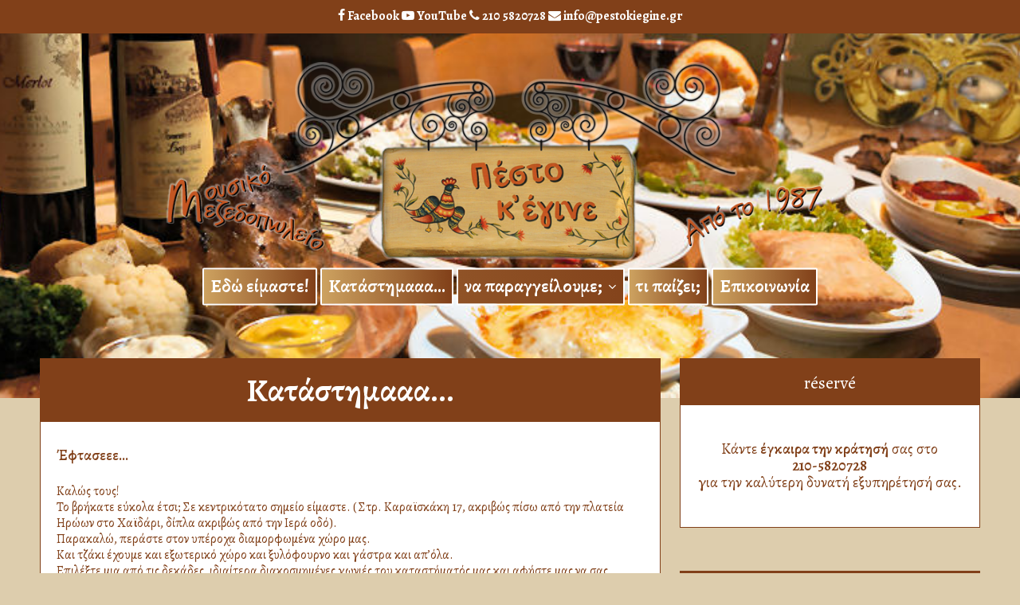

--- FILE ---
content_type: text/html; charset=UTF-8
request_url: https://pestokiegine.gr/%CE%BA%CE%B1%CF%84%CE%AC%CF%83%CF%84%CE%B7%CE%BC%CE%B1%CE%B1%CE%B1/
body_size: 20637
content:
<!doctype html>
<html lang="el" class="no-js">
<head>
	<meta charset="UTF-8">
	<meta name="viewport" content="width=device-width, initial-scale=1, maximum-scale=5" /><meta name='robots' content='index, follow, max-image-preview:large, max-snippet:-1, max-video-preview:-1' />

	<!-- This site is optimized with the Yoast SEO plugin v26.7 - https://yoast.com/wordpress/plugins/seo/ -->
	<title>Κατάστημααα... - Πέστο κι Έγινε</title>
	<link rel="canonical" href="https://pestokiegine.gr/κατάστημααα/" />
	<meta property="og:locale" content="el_GR" />
	<meta property="og:type" content="article" />
	<meta property="og:title" content="Κατάστημααα... - Πέστο κι Έγινε" />
	<meta property="og:url" content="https://pestokiegine.gr/κατάστημααα/" />
	<meta property="og:site_name" content="Πέστο κι Έγινε" />
	<meta property="article:publisher" content="https://www.facebook.com/pestokiegine.gr" />
	<meta property="article:modified_time" content="2021-12-16T17:45:59+00:00" />
	<meta property="og:image" content="https://pestokiegine.gr/wp-content/uploads/2021/12/fb-pesto-ki-egine-1.jpg" />
	<meta property="og:image:width" content="851" />
	<meta property="og:image:height" content="315" />
	<meta property="og:image:type" content="image/jpeg" />
	<meta name="twitter:card" content="summary_large_image" />
	<meta name="twitter:label1" content="Εκτιμώμενος χρόνος ανάγνωσης" />
	<meta name="twitter:data1" content="4 λεπτά" />
	<script type="application/ld+json" class="yoast-schema-graph">{"@context":"https://schema.org","@graph":[{"@type":"WebPage","@id":"https://pestokiegine.gr/%ce%ba%ce%b1%cf%84%ce%ac%cf%83%cf%84%ce%b7%ce%bc%ce%b1%ce%b1%ce%b1/","url":"https://pestokiegine.gr/%ce%ba%ce%b1%cf%84%ce%ac%cf%83%cf%84%ce%b7%ce%bc%ce%b1%ce%b1%ce%b1/","name":"Κατάστημααα... - Πέστο κι Έγινε","isPartOf":{"@id":"https://pestokiegine.gr/#website"},"primaryImageOfPage":{"@id":"https://pestokiegine.gr/%ce%ba%ce%b1%cf%84%ce%ac%cf%83%cf%84%ce%b7%ce%bc%ce%b1%ce%b1%ce%b1/#primaryimage"},"image":{"@id":"https://pestokiegine.gr/%ce%ba%ce%b1%cf%84%ce%ac%cf%83%cf%84%ce%b7%ce%bc%ce%b1%ce%b1%ce%b1/#primaryimage"},"thumbnailUrl":"https://pestokiegine.gr/wp-content/uploads/2021/12/fb-pesto-ki-egine-1.jpg","datePublished":"2021-12-14T07:29:55+00:00","dateModified":"2021-12-16T17:45:59+00:00","breadcrumb":{"@id":"https://pestokiegine.gr/%ce%ba%ce%b1%cf%84%ce%ac%cf%83%cf%84%ce%b7%ce%bc%ce%b1%ce%b1%ce%b1/#breadcrumb"},"inLanguage":"el","potentialAction":[{"@type":"ReadAction","target":["https://pestokiegine.gr/%ce%ba%ce%b1%cf%84%ce%ac%cf%83%cf%84%ce%b7%ce%bc%ce%b1%ce%b1%ce%b1/"]}]},{"@type":"ImageObject","inLanguage":"el","@id":"https://pestokiegine.gr/%ce%ba%ce%b1%cf%84%ce%ac%cf%83%cf%84%ce%b7%ce%bc%ce%b1%ce%b1%ce%b1/#primaryimage","url":"https://pestokiegine.gr/wp-content/uploads/2021/12/fb-pesto-ki-egine-1.jpg","contentUrl":"https://pestokiegine.gr/wp-content/uploads/2021/12/fb-pesto-ki-egine-1.jpg","width":851,"height":315},{"@type":"BreadcrumbList","@id":"https://pestokiegine.gr/%ce%ba%ce%b1%cf%84%ce%ac%cf%83%cf%84%ce%b7%ce%bc%ce%b1%ce%b1%ce%b1/#breadcrumb","itemListElement":[{"@type":"ListItem","position":1,"name":"Αρχική","item":"https://pestokiegine.gr/"},{"@type":"ListItem","position":2,"name":"Κατάστημααα&#8230;"}]},{"@type":"WebSite","@id":"https://pestokiegine.gr/#website","url":"https://pestokiegine.gr/","name":"Πέστο κι Έγινε","description":"ΜΟΥΣΙΚΟ ΜΕΖΕΔΟΠΩΛΕΙΟ. Τραγουδάμε, χορεύουμε και περνάμε καλά Αυτό θα πει διασκέδαση και καλό φαγητό!","publisher":{"@id":"https://pestokiegine.gr/#organization"},"potentialAction":[{"@type":"SearchAction","target":{"@type":"EntryPoint","urlTemplate":"https://pestokiegine.gr/?s={search_term_string}"},"query-input":{"@type":"PropertyValueSpecification","valueRequired":true,"valueName":"search_term_string"}}],"inLanguage":"el"},{"@type":"Organization","@id":"https://pestokiegine.gr/#organization","name":"Πέστο κι Έγινε","url":"https://pestokiegine.gr/","logo":{"@type":"ImageObject","inLanguage":"el","@id":"https://pestokiegine.gr/#/schema/logo/image/","url":"https://pestokiegine.gr/wp-content/uploads/2021/12/logo.png","contentUrl":"https://pestokiegine.gr/wp-content/uploads/2021/12/logo.png","width":980,"height":277,"caption":"Πέστο κι Έγινε"},"image":{"@id":"https://pestokiegine.gr/#/schema/logo/image/"},"sameAs":["https://www.facebook.com/pestokiegine.gr"]}]}</script>
	<!-- / Yoast SEO plugin. -->


<link rel='dns-prefetch' href='//fonts.googleapis.com' />
<link rel="alternate" type="application/rss+xml" title="Ροή RSS &raquo; Πέστο κι Έγινε" href="https://pestokiegine.gr/feed/" />
<link rel="alternate" type="application/rss+xml" title="Ροή Σχολίων &raquo; Πέστο κι Έγινε" href="https://pestokiegine.gr/comments/feed/" />
<link rel="alternate" title="oEmbed (JSON)" type="application/json+oembed" href="https://pestokiegine.gr/wp-json/oembed/1.0/embed?url=https%3A%2F%2Fpestokiegine.gr%2F%25ce%25ba%25ce%25b1%25cf%2584%25ce%25ac%25cf%2583%25cf%2584%25ce%25b7%25ce%25bc%25ce%25b1%25ce%25b1%25ce%25b1%2F" />
<link rel="alternate" title="oEmbed (XML)" type="text/xml+oembed" href="https://pestokiegine.gr/wp-json/oembed/1.0/embed?url=https%3A%2F%2Fpestokiegine.gr%2F%25ce%25ba%25ce%25b1%25cf%2584%25ce%25ac%25cf%2583%25cf%2584%25ce%25b7%25ce%25bc%25ce%25b1%25ce%25b1%25ce%25b1%2F&#038;format=xml" />
<style id='wp-img-auto-sizes-contain-inline-css' type='text/css'>
img:is([sizes=auto i],[sizes^="auto," i]){contain-intrinsic-size:3000px 1500px}
/*# sourceURL=wp-img-auto-sizes-contain-inline-css */
</style>
<style id='wp-emoji-styles-inline-css' type='text/css'>

	img.wp-smiley, img.emoji {
		display: inline !important;
		border: none !important;
		box-shadow: none !important;
		height: 1em !important;
		width: 1em !important;
		margin: 0 0.07em !important;
		vertical-align: -0.1em !important;
		background: none !important;
		padding: 0 !important;
	}
/*# sourceURL=wp-emoji-styles-inline-css */
</style>
<style id='wp-block-library-inline-css' type='text/css'>
:root{--wp-block-synced-color:#7a00df;--wp-block-synced-color--rgb:122,0,223;--wp-bound-block-color:var(--wp-block-synced-color);--wp-editor-canvas-background:#ddd;--wp-admin-theme-color:#007cba;--wp-admin-theme-color--rgb:0,124,186;--wp-admin-theme-color-darker-10:#006ba1;--wp-admin-theme-color-darker-10--rgb:0,107,160.5;--wp-admin-theme-color-darker-20:#005a87;--wp-admin-theme-color-darker-20--rgb:0,90,135;--wp-admin-border-width-focus:2px}@media (min-resolution:192dpi){:root{--wp-admin-border-width-focus:1.5px}}.wp-element-button{cursor:pointer}:root .has-very-light-gray-background-color{background-color:#eee}:root .has-very-dark-gray-background-color{background-color:#313131}:root .has-very-light-gray-color{color:#eee}:root .has-very-dark-gray-color{color:#313131}:root .has-vivid-green-cyan-to-vivid-cyan-blue-gradient-background{background:linear-gradient(135deg,#00d084,#0693e3)}:root .has-purple-crush-gradient-background{background:linear-gradient(135deg,#34e2e4,#4721fb 50%,#ab1dfe)}:root .has-hazy-dawn-gradient-background{background:linear-gradient(135deg,#faaca8,#dad0ec)}:root .has-subdued-olive-gradient-background{background:linear-gradient(135deg,#fafae1,#67a671)}:root .has-atomic-cream-gradient-background{background:linear-gradient(135deg,#fdd79a,#004a59)}:root .has-nightshade-gradient-background{background:linear-gradient(135deg,#330968,#31cdcf)}:root .has-midnight-gradient-background{background:linear-gradient(135deg,#020381,#2874fc)}:root{--wp--preset--font-size--normal:16px;--wp--preset--font-size--huge:42px}.has-regular-font-size{font-size:1em}.has-larger-font-size{font-size:2.625em}.has-normal-font-size{font-size:var(--wp--preset--font-size--normal)}.has-huge-font-size{font-size:var(--wp--preset--font-size--huge)}.has-text-align-center{text-align:center}.has-text-align-left{text-align:left}.has-text-align-right{text-align:right}.has-fit-text{white-space:nowrap!important}#end-resizable-editor-section{display:none}.aligncenter{clear:both}.items-justified-left{justify-content:flex-start}.items-justified-center{justify-content:center}.items-justified-right{justify-content:flex-end}.items-justified-space-between{justify-content:space-between}.screen-reader-text{border:0;clip-path:inset(50%);height:1px;margin:-1px;overflow:hidden;padding:0;position:absolute;width:1px;word-wrap:normal!important}.screen-reader-text:focus{background-color:#ddd;clip-path:none;color:#444;display:block;font-size:1em;height:auto;left:5px;line-height:normal;padding:15px 23px 14px;text-decoration:none;top:5px;width:auto;z-index:100000}html :where(.has-border-color){border-style:solid}html :where([style*=border-top-color]){border-top-style:solid}html :where([style*=border-right-color]){border-right-style:solid}html :where([style*=border-bottom-color]){border-bottom-style:solid}html :where([style*=border-left-color]){border-left-style:solid}html :where([style*=border-width]){border-style:solid}html :where([style*=border-top-width]){border-top-style:solid}html :where([style*=border-right-width]){border-right-style:solid}html :where([style*=border-bottom-width]){border-bottom-style:solid}html :where([style*=border-left-width]){border-left-style:solid}html :where(img[class*=wp-image-]){height:auto;max-width:100%}:where(figure){margin:0 0 1em}html :where(.is-position-sticky){--wp-admin--admin-bar--position-offset:var(--wp-admin--admin-bar--height,0px)}@media screen and (max-width:600px){html :where(.is-position-sticky){--wp-admin--admin-bar--position-offset:0px}}

/*# sourceURL=wp-block-library-inline-css */
</style><style id='wp-block-heading-inline-css' type='text/css'>
h1:where(.wp-block-heading).has-background,h2:where(.wp-block-heading).has-background,h3:where(.wp-block-heading).has-background,h4:where(.wp-block-heading).has-background,h5:where(.wp-block-heading).has-background,h6:where(.wp-block-heading).has-background{padding:1.25em 2.375em}h1.has-text-align-left[style*=writing-mode]:where([style*=vertical-lr]),h1.has-text-align-right[style*=writing-mode]:where([style*=vertical-rl]),h2.has-text-align-left[style*=writing-mode]:where([style*=vertical-lr]),h2.has-text-align-right[style*=writing-mode]:where([style*=vertical-rl]),h3.has-text-align-left[style*=writing-mode]:where([style*=vertical-lr]),h3.has-text-align-right[style*=writing-mode]:where([style*=vertical-rl]),h4.has-text-align-left[style*=writing-mode]:where([style*=vertical-lr]),h4.has-text-align-right[style*=writing-mode]:where([style*=vertical-rl]),h5.has-text-align-left[style*=writing-mode]:where([style*=vertical-lr]),h5.has-text-align-right[style*=writing-mode]:where([style*=vertical-rl]),h6.has-text-align-left[style*=writing-mode]:where([style*=vertical-lr]),h6.has-text-align-right[style*=writing-mode]:where([style*=vertical-rl]){rotate:180deg}
/*# sourceURL=https://pestokiegine.gr/wp-includes/blocks/heading/style.min.css */
</style>
<style id='wp-block-columns-inline-css' type='text/css'>
.wp-block-columns{box-sizing:border-box;display:flex;flex-wrap:wrap!important}@media (min-width:782px){.wp-block-columns{flex-wrap:nowrap!important}}.wp-block-columns{align-items:normal!important}.wp-block-columns.are-vertically-aligned-top{align-items:flex-start}.wp-block-columns.are-vertically-aligned-center{align-items:center}.wp-block-columns.are-vertically-aligned-bottom{align-items:flex-end}@media (max-width:781px){.wp-block-columns:not(.is-not-stacked-on-mobile)>.wp-block-column{flex-basis:100%!important}}@media (min-width:782px){.wp-block-columns:not(.is-not-stacked-on-mobile)>.wp-block-column{flex-basis:0;flex-grow:1}.wp-block-columns:not(.is-not-stacked-on-mobile)>.wp-block-column[style*=flex-basis]{flex-grow:0}}.wp-block-columns.is-not-stacked-on-mobile{flex-wrap:nowrap!important}.wp-block-columns.is-not-stacked-on-mobile>.wp-block-column{flex-basis:0;flex-grow:1}.wp-block-columns.is-not-stacked-on-mobile>.wp-block-column[style*=flex-basis]{flex-grow:0}:where(.wp-block-columns){margin-bottom:1.75em}:where(.wp-block-columns.has-background){padding:1.25em 2.375em}.wp-block-column{flex-grow:1;min-width:0;overflow-wrap:break-word;word-break:break-word}.wp-block-column.is-vertically-aligned-top{align-self:flex-start}.wp-block-column.is-vertically-aligned-center{align-self:center}.wp-block-column.is-vertically-aligned-bottom{align-self:flex-end}.wp-block-column.is-vertically-aligned-stretch{align-self:stretch}.wp-block-column.is-vertically-aligned-bottom,.wp-block-column.is-vertically-aligned-center,.wp-block-column.is-vertically-aligned-top{width:100%}
/*# sourceURL=https://pestokiegine.gr/wp-includes/blocks/columns/style.min.css */
</style>
<style id='wp-block-group-inline-css' type='text/css'>
.wp-block-group{box-sizing:border-box}:where(.wp-block-group.wp-block-group-is-layout-constrained){position:relative}
/*# sourceURL=https://pestokiegine.gr/wp-includes/blocks/group/style.min.css */
</style>
<style id='wp-block-paragraph-inline-css' type='text/css'>
.is-small-text{font-size:.875em}.is-regular-text{font-size:1em}.is-large-text{font-size:2.25em}.is-larger-text{font-size:3em}.has-drop-cap:not(:focus):first-letter{float:left;font-size:8.4em;font-style:normal;font-weight:100;line-height:.68;margin:.05em .1em 0 0;text-transform:uppercase}body.rtl .has-drop-cap:not(:focus):first-letter{float:none;margin-left:.1em}p.has-drop-cap.has-background{overflow:hidden}:root :where(p.has-background){padding:1.25em 2.375em}:where(p.has-text-color:not(.has-link-color)) a{color:inherit}p.has-text-align-left[style*="writing-mode:vertical-lr"],p.has-text-align-right[style*="writing-mode:vertical-rl"]{rotate:180deg}
/*# sourceURL=https://pestokiegine.gr/wp-includes/blocks/paragraph/style.min.css */
</style>
<style id='global-styles-inline-css' type='text/css'>
:root{--wp--preset--aspect-ratio--square: 1;--wp--preset--aspect-ratio--4-3: 4/3;--wp--preset--aspect-ratio--3-4: 3/4;--wp--preset--aspect-ratio--3-2: 3/2;--wp--preset--aspect-ratio--2-3: 2/3;--wp--preset--aspect-ratio--16-9: 16/9;--wp--preset--aspect-ratio--9-16: 9/16;--wp--preset--color--black: #000000;--wp--preset--color--cyan-bluish-gray: #abb8c3;--wp--preset--color--white: #ffffff;--wp--preset--color--pale-pink: #f78da7;--wp--preset--color--vivid-red: #cf2e2e;--wp--preset--color--luminous-vivid-orange: #ff6900;--wp--preset--color--luminous-vivid-amber: #fcb900;--wp--preset--color--light-green-cyan: #7bdcb5;--wp--preset--color--vivid-green-cyan: #00d084;--wp--preset--color--pale-cyan-blue: #8ed1fc;--wp--preset--color--vivid-cyan-blue: #0693e3;--wp--preset--color--vivid-purple: #9b51e0;--wp--preset--gradient--vivid-cyan-blue-to-vivid-purple: linear-gradient(135deg,rgb(6,147,227) 0%,rgb(155,81,224) 100%);--wp--preset--gradient--light-green-cyan-to-vivid-green-cyan: linear-gradient(135deg,rgb(122,220,180) 0%,rgb(0,208,130) 100%);--wp--preset--gradient--luminous-vivid-amber-to-luminous-vivid-orange: linear-gradient(135deg,rgb(252,185,0) 0%,rgb(255,105,0) 100%);--wp--preset--gradient--luminous-vivid-orange-to-vivid-red: linear-gradient(135deg,rgb(255,105,0) 0%,rgb(207,46,46) 100%);--wp--preset--gradient--very-light-gray-to-cyan-bluish-gray: linear-gradient(135deg,rgb(238,238,238) 0%,rgb(169,184,195) 100%);--wp--preset--gradient--cool-to-warm-spectrum: linear-gradient(135deg,rgb(74,234,220) 0%,rgb(151,120,209) 20%,rgb(207,42,186) 40%,rgb(238,44,130) 60%,rgb(251,105,98) 80%,rgb(254,248,76) 100%);--wp--preset--gradient--blush-light-purple: linear-gradient(135deg,rgb(255,206,236) 0%,rgb(152,150,240) 100%);--wp--preset--gradient--blush-bordeaux: linear-gradient(135deg,rgb(254,205,165) 0%,rgb(254,45,45) 50%,rgb(107,0,62) 100%);--wp--preset--gradient--luminous-dusk: linear-gradient(135deg,rgb(255,203,112) 0%,rgb(199,81,192) 50%,rgb(65,88,208) 100%);--wp--preset--gradient--pale-ocean: linear-gradient(135deg,rgb(255,245,203) 0%,rgb(182,227,212) 50%,rgb(51,167,181) 100%);--wp--preset--gradient--electric-grass: linear-gradient(135deg,rgb(202,248,128) 0%,rgb(113,206,126) 100%);--wp--preset--gradient--midnight: linear-gradient(135deg,rgb(2,3,129) 0%,rgb(40,116,252) 100%);--wp--preset--font-size--small: 13px;--wp--preset--font-size--medium: 20px;--wp--preset--font-size--large: 36px;--wp--preset--font-size--x-large: 42px;--wp--preset--spacing--20: 0.44rem;--wp--preset--spacing--30: 0.67rem;--wp--preset--spacing--40: 1rem;--wp--preset--spacing--50: 1.5rem;--wp--preset--spacing--60: 2.25rem;--wp--preset--spacing--70: 3.38rem;--wp--preset--spacing--80: 5.06rem;--wp--preset--shadow--natural: 6px 6px 9px rgba(0, 0, 0, 0.2);--wp--preset--shadow--deep: 12px 12px 50px rgba(0, 0, 0, 0.4);--wp--preset--shadow--sharp: 6px 6px 0px rgba(0, 0, 0, 0.2);--wp--preset--shadow--outlined: 6px 6px 0px -3px rgb(255, 255, 255), 6px 6px rgb(0, 0, 0);--wp--preset--shadow--crisp: 6px 6px 0px rgb(0, 0, 0);}:where(.is-layout-flex){gap: 0.5em;}:where(.is-layout-grid){gap: 0.5em;}body .is-layout-flex{display: flex;}.is-layout-flex{flex-wrap: wrap;align-items: center;}.is-layout-flex > :is(*, div){margin: 0;}body .is-layout-grid{display: grid;}.is-layout-grid > :is(*, div){margin: 0;}:where(.wp-block-columns.is-layout-flex){gap: 2em;}:where(.wp-block-columns.is-layout-grid){gap: 2em;}:where(.wp-block-post-template.is-layout-flex){gap: 1.25em;}:where(.wp-block-post-template.is-layout-grid){gap: 1.25em;}.has-black-color{color: var(--wp--preset--color--black) !important;}.has-cyan-bluish-gray-color{color: var(--wp--preset--color--cyan-bluish-gray) !important;}.has-white-color{color: var(--wp--preset--color--white) !important;}.has-pale-pink-color{color: var(--wp--preset--color--pale-pink) !important;}.has-vivid-red-color{color: var(--wp--preset--color--vivid-red) !important;}.has-luminous-vivid-orange-color{color: var(--wp--preset--color--luminous-vivid-orange) !important;}.has-luminous-vivid-amber-color{color: var(--wp--preset--color--luminous-vivid-amber) !important;}.has-light-green-cyan-color{color: var(--wp--preset--color--light-green-cyan) !important;}.has-vivid-green-cyan-color{color: var(--wp--preset--color--vivid-green-cyan) !important;}.has-pale-cyan-blue-color{color: var(--wp--preset--color--pale-cyan-blue) !important;}.has-vivid-cyan-blue-color{color: var(--wp--preset--color--vivid-cyan-blue) !important;}.has-vivid-purple-color{color: var(--wp--preset--color--vivid-purple) !important;}.has-black-background-color{background-color: var(--wp--preset--color--black) !important;}.has-cyan-bluish-gray-background-color{background-color: var(--wp--preset--color--cyan-bluish-gray) !important;}.has-white-background-color{background-color: var(--wp--preset--color--white) !important;}.has-pale-pink-background-color{background-color: var(--wp--preset--color--pale-pink) !important;}.has-vivid-red-background-color{background-color: var(--wp--preset--color--vivid-red) !important;}.has-luminous-vivid-orange-background-color{background-color: var(--wp--preset--color--luminous-vivid-orange) !important;}.has-luminous-vivid-amber-background-color{background-color: var(--wp--preset--color--luminous-vivid-amber) !important;}.has-light-green-cyan-background-color{background-color: var(--wp--preset--color--light-green-cyan) !important;}.has-vivid-green-cyan-background-color{background-color: var(--wp--preset--color--vivid-green-cyan) !important;}.has-pale-cyan-blue-background-color{background-color: var(--wp--preset--color--pale-cyan-blue) !important;}.has-vivid-cyan-blue-background-color{background-color: var(--wp--preset--color--vivid-cyan-blue) !important;}.has-vivid-purple-background-color{background-color: var(--wp--preset--color--vivid-purple) !important;}.has-black-border-color{border-color: var(--wp--preset--color--black) !important;}.has-cyan-bluish-gray-border-color{border-color: var(--wp--preset--color--cyan-bluish-gray) !important;}.has-white-border-color{border-color: var(--wp--preset--color--white) !important;}.has-pale-pink-border-color{border-color: var(--wp--preset--color--pale-pink) !important;}.has-vivid-red-border-color{border-color: var(--wp--preset--color--vivid-red) !important;}.has-luminous-vivid-orange-border-color{border-color: var(--wp--preset--color--luminous-vivid-orange) !important;}.has-luminous-vivid-amber-border-color{border-color: var(--wp--preset--color--luminous-vivid-amber) !important;}.has-light-green-cyan-border-color{border-color: var(--wp--preset--color--light-green-cyan) !important;}.has-vivid-green-cyan-border-color{border-color: var(--wp--preset--color--vivid-green-cyan) !important;}.has-pale-cyan-blue-border-color{border-color: var(--wp--preset--color--pale-cyan-blue) !important;}.has-vivid-cyan-blue-border-color{border-color: var(--wp--preset--color--vivid-cyan-blue) !important;}.has-vivid-purple-border-color{border-color: var(--wp--preset--color--vivid-purple) !important;}.has-vivid-cyan-blue-to-vivid-purple-gradient-background{background: var(--wp--preset--gradient--vivid-cyan-blue-to-vivid-purple) !important;}.has-light-green-cyan-to-vivid-green-cyan-gradient-background{background: var(--wp--preset--gradient--light-green-cyan-to-vivid-green-cyan) !important;}.has-luminous-vivid-amber-to-luminous-vivid-orange-gradient-background{background: var(--wp--preset--gradient--luminous-vivid-amber-to-luminous-vivid-orange) !important;}.has-luminous-vivid-orange-to-vivid-red-gradient-background{background: var(--wp--preset--gradient--luminous-vivid-orange-to-vivid-red) !important;}.has-very-light-gray-to-cyan-bluish-gray-gradient-background{background: var(--wp--preset--gradient--very-light-gray-to-cyan-bluish-gray) !important;}.has-cool-to-warm-spectrum-gradient-background{background: var(--wp--preset--gradient--cool-to-warm-spectrum) !important;}.has-blush-light-purple-gradient-background{background: var(--wp--preset--gradient--blush-light-purple) !important;}.has-blush-bordeaux-gradient-background{background: var(--wp--preset--gradient--blush-bordeaux) !important;}.has-luminous-dusk-gradient-background{background: var(--wp--preset--gradient--luminous-dusk) !important;}.has-pale-ocean-gradient-background{background: var(--wp--preset--gradient--pale-ocean) !important;}.has-electric-grass-gradient-background{background: var(--wp--preset--gradient--electric-grass) !important;}.has-midnight-gradient-background{background: var(--wp--preset--gradient--midnight) !important;}.has-small-font-size{font-size: var(--wp--preset--font-size--small) !important;}.has-medium-font-size{font-size: var(--wp--preset--font-size--medium) !important;}.has-large-font-size{font-size: var(--wp--preset--font-size--large) !important;}.has-x-large-font-size{font-size: var(--wp--preset--font-size--x-large) !important;}
:where(.wp-block-columns.is-layout-flex){gap: 2em;}:where(.wp-block-columns.is-layout-grid){gap: 2em;}
/*# sourceURL=global-styles-inline-css */
</style>
<style id='core-block-supports-inline-css' type='text/css'>
.wp-container-core-columns-is-layout-9d6595d7{flex-wrap:nowrap;}
/*# sourceURL=core-block-supports-inline-css */
</style>

<style id='classic-theme-styles-inline-css' type='text/css'>
/*! This file is auto-generated */
.wp-block-button__link{color:#fff;background-color:#32373c;border-radius:9999px;box-shadow:none;text-decoration:none;padding:calc(.667em + 2px) calc(1.333em + 2px);font-size:1.125em}.wp-block-file__button{background:#32373c;color:#fff;text-decoration:none}
/*# sourceURL=/wp-includes/css/classic-themes.min.css */
</style>
<link rel='stylesheet' id='contact-form-7-css' href='https://pestokiegine.gr/wp-content/plugins/contact-form-7/includes/css/styles.css?ver=6.1.4' type='text/css' media='all' />
<link rel='stylesheet' id='nectar-portfolio-css' href='https://pestokiegine.gr/wp-content/plugins/salient-portfolio/css/portfolio.css?ver=1.7.1' type='text/css' media='all' />
<link rel='stylesheet' id='font-awesome-css' href='https://pestokiegine.gr/wp-content/themes/salient/css/font-awesome-legacy.min.css?ver=4.7.1' type='text/css' media='all' />
<link rel='stylesheet' id='salient-grid-system-css' href='https://pestokiegine.gr/wp-content/themes/salient/css/build/grid-system.css?ver=14.0.2' type='text/css' media='all' />
<link rel='stylesheet' id='main-styles-css' href='https://pestokiegine.gr/wp-content/themes/salient/css/build/style.css?ver=14.0.2' type='text/css' media='all' />
<style id='main-styles-inline-css' type='text/css'>
html body[data-header-resize="1"] .container-wrap, html body[data-header-format="left-header"][data-header-resize="0"] .container-wrap, html body[data-header-resize="0"] .container-wrap, body[data-header-format="left-header"][data-header-resize="0"] .container-wrap { padding-top: 0; } .main-content > .row > #breadcrumbs.yoast { padding: 20px 0; }
/*# sourceURL=main-styles-inline-css */
</style>
<link rel='stylesheet' id='nectar-header-layout-centered-bottom-bar-css' href='https://pestokiegine.gr/wp-content/themes/salient/css/build/header/header-layout-centered-bottom-bar.css?ver=14.0.2' type='text/css' media='all' />
<link rel='stylesheet' id='nectar-header-secondary-nav-css' href='https://pestokiegine.gr/wp-content/themes/salient/css/build/header/header-secondary-nav.css?ver=14.0.2' type='text/css' media='all' />
<link rel='stylesheet' id='nectar-element-wpb-column-border-css' href='https://pestokiegine.gr/wp-content/themes/salient/css/build/elements/element-wpb-column-border.css?ver=14.0.2' type='text/css' media='all' />
<link rel='stylesheet' id='nectar_default_font_open_sans-css' href='https://fonts.googleapis.com/css?family=Open+Sans%3A300%2C400%2C600%2C700&#038;subset=latin%2Clatin-ext' type='text/css' media='all' />
<link rel='stylesheet' id='responsive-css' href='https://pestokiegine.gr/wp-content/themes/salient/css/build/responsive.css?ver=14.0.2' type='text/css' media='all' />
<link rel='stylesheet' id='select2-css' href='https://pestokiegine.gr/wp-content/themes/salient/css/build/plugins/select2.css?ver=4.0.1' type='text/css' media='all' />
<link rel='stylesheet' id='skin-material-css' href='https://pestokiegine.gr/wp-content/themes/salient/css/build/skin-material.css?ver=14.0.2' type='text/css' media='all' />
<link rel='stylesheet' id='salient-wp-menu-dynamic-css' href='https://pestokiegine.gr/wp-content/uploads/salient/menu-dynamic.css?ver=76543' type='text/css' media='all' />
<link rel='stylesheet' id='js_composer_front-css' href='https://pestokiegine.gr/wp-content/plugins/js_composer_salient/assets/css/js_composer.min.css?ver=6.7' type='text/css' media='all' />
<link rel='stylesheet' id='dynamic-css-css' href='https://pestokiegine.gr/wp-content/themes/salient/css/salient-dynamic-styles.css?ver=93173' type='text/css' media='all' />
<style id='dynamic-css-inline-css' type='text/css'>
.no-rgba #header-space{display:none;}@media only screen and (max-width:999px){body #header-space[data-header-mobile-fixed="1"]{display:none;}#header-outer[data-mobile-fixed="false"]{position:absolute;}}@media only screen and (max-width:999px){body:not(.nectar-no-flex-height) #header-space[data-secondary-header-display="full"]:not([data-header-mobile-fixed="false"]){display:block!important;margin-bottom:-106px;}#header-space[data-secondary-header-display="full"][data-header-mobile-fixed="false"]{display:none;}#header-outer[data-mobile-fixed="false"],body.nectar_using_pfsr #header-outer{top:0!important;margin-bottom:-106px!important;position:relative!important;}}@media only screen and (min-width:1000px){#header-space{display:none;}.nectar-slider-wrap.first-section,.parallax_slider_outer.first-section,.full-width-content.first-section,.parallax_slider_outer.first-section .swiper-slide .content,.nectar-slider-wrap.first-section .swiper-slide .content,#page-header-bg,.nder-page-header,#page-header-wrap,.full-width-section.first-section{margin-top:0!important;}body #page-header-bg,body #page-header-wrap{height:420px;}body #search-outer{z-index:100000;}}@media only screen and (min-width:1000px){#page-header-wrap.fullscreen-header,#page-header-wrap.fullscreen-header #page-header-bg,html:not(.nectar-box-roll-loaded) .nectar-box-roll > #page-header-bg.fullscreen-header,.nectar_fullscreen_zoom_recent_projects,#nectar_fullscreen_rows:not(.afterLoaded) > div{height:100vh;}.wpb_row.vc_row-o-full-height.top-level,.wpb_row.vc_row-o-full-height.top-level > .col.span_12{min-height:100vh;}#page-header-bg[data-alignment-v="middle"] .span_6 .inner-wrap,#page-header-bg[data-alignment-v="top"] .span_6 .inner-wrap{padding-top:358px;}.nectar-slider-wrap[data-fullscreen="true"]:not(.loaded),.nectar-slider-wrap[data-fullscreen="true"]:not(.loaded) .swiper-container{height:calc(100vh + 2px)!important;}.admin-bar .nectar-slider-wrap[data-fullscreen="true"]:not(.loaded),.admin-bar .nectar-slider-wrap[data-fullscreen="true"]:not(.loaded) .swiper-container{height:calc(100vh - 30px)!important;}}@media only screen and (max-width:999px){#page-header-bg[data-alignment-v="middle"]:not(.fullscreen-header) .span_6 .inner-wrap,#page-header-bg[data-alignment-v="top"] .span_6 .inner-wrap{padding-top:90px;}.vc_row.top-level.full-width-section:not(.full-width-ns) > .span_12,#page-header-bg[data-alignment-v="bottom"] .span_6 .inner-wrap{padding-top:80px;}}@media only screen and (max-width:690px){.vc_row.top-level.full-width-section:not(.full-width-ns) > .span_12{padding-top:90px;}.vc_row.top-level.full-width-content .nectar-recent-posts-single_featured .recent-post-container > .inner-wrap{padding-top:80px;}}@media only screen and (max-width:999px) and (min-width:690px){#page-header-bg[data-alignment-v="middle"]:not(.fullscreen-header) .span_6 .inner-wrap,#page-header-bg[data-alignment-v="top"] .span_6 .inner-wrap,.vc_row.top-level.full-width-section:not(.full-width-ns) > .span_12{padding-top:130px;}}@media only screen and (max-width:999px){.full-width-ns .nectar-slider-wrap .swiper-slide[data-y-pos="middle"] .content,.full-width-ns .nectar-slider-wrap .swiper-slide[data-y-pos="top"] .content{padding-top:30px;}}@media only screen and (max-width:999px){.using-mobile-browser #nectar_fullscreen_rows:not(.afterLoaded):not([data-mobile-disable="on"]) > div{height:calc(100vh - 76px);}.using-mobile-browser .wpb_row.vc_row-o-full-height.top-level,.using-mobile-browser .wpb_row.vc_row-o-full-height.top-level > .col.span_12,[data-permanent-transparent="1"].using-mobile-browser .wpb_row.vc_row-o-full-height.top-level,[data-permanent-transparent="1"].using-mobile-browser .wpb_row.vc_row-o-full-height.top-level > .col.span_12{min-height:calc(100vh - 76px);}html:not(.nectar-box-roll-loaded) .nectar-box-roll > #page-header-bg.fullscreen-header,.nectar_fullscreen_zoom_recent_projects,.nectar-slider-wrap[data-fullscreen="true"]:not(.loaded),.nectar-slider-wrap[data-fullscreen="true"]:not(.loaded) .swiper-container,#nectar_fullscreen_rows:not(.afterLoaded):not([data-mobile-disable="on"]) > div{height:calc(100vh - 1px);}.wpb_row.vc_row-o-full-height.top-level,.wpb_row.vc_row-o-full-height.top-level > .col.span_12{min-height:calc(100vh - 1px);}body[data-transparent-header="false"] #ajax-content-wrap.no-scroll{min-height:calc(100vh - 1px);height:calc(100vh - 1px);}}.wpb_column > .vc_column-inner > .border-wrap{position:static;pointer-events:none}.wpb_column > .vc_column-inner > .border-wrap >span{position:absolute;z-index:100;}.wpb_column[data-border-style="solid"] > .vc_column-inner > .border-wrap >span{border-style:solid}.wpb_column[data-border-style="dotted"] > .vc_column-inner > .border-wrap >span{border-style:dotted}.wpb_column[data-border-style="dashed"] > .vc_column-inner > .border-wrap >span{border-style:dashed}.wpb_column > .vc_column-inner > .border-wrap >.border-top,.wpb_column[data-border-style*="double"] > .vc_column-inner > .border-wrap >.border-top:after{width:100%;top:0;left:0;border-color:inherit;}.wpb_column > .vc_column-inner > .border-wrap >.border-bottom,.wpb_column[data-border-style*="double"] > .vc_column-inner > .border-wrap >.border-bottom:after{width:100%;bottom:0;left:0;border-color:inherit;}.wpb_column > .vc_column-inner > .border-wrap >.border-left,.wpb_column[data-border-style*="double"] > .vc_column-inner > .border-wrap >.border-left:after{height:100%;top:0;left:0;border-color:inherit;}.wpb_column > .vc_column-inner > .border-wrap >.border-right,.wpb_column[data-border-style*="double"] > .vc_column-inner > .border-wrap >.border-right:after{height:100%;top:0;right:0;border-color:inherit;}.wpb_column > .vc_column-inner > .border-wrap >.border-right,.wpb_column[data-border-style*="double"] > .vc_column-inner > .border-wrap >.border-right:after,.wpb_column > .vc_column-inner > .border-wrap >.border-left,.wpb_column[data-border-style*="double"] > .vc_column-inner > .border-wrap >.border-left:after,.wpb_column > .vc_column-inner > .border-wrap >.border-bottom,.wpb_column[data-border-style*="double"] > .vc_column-inner > .border-wrap >.border-bottom:after{border-top:none!important}.wpb_column > .vc_column-inner > .border-wrap >.border-left,.wpb_column[data-border-style*="double"] > .vc_column-inner > .border-wrap >.border-left:after,.wpb_column > .vc_column-inner > .border-wrap >.border-bottom,.wpb_column[data-border-style*="double"] > .vc_column-inner > .border-wrap >.border-bottom:after,.wpb_column > .vc_column-inner > .border-wrap >.border-top,.wpb_column[data-border-style*="double"] > .vc_column-inner > .border-wrap >.border-top:after{border-right:none!important}.wpb_column > .vc_column-inner > .border-wrap >.border-right,.wpb_column[data-border-style*="double"] > .vc_column-inner > .border-wrap >.border-right:after,.wpb_column > .vc_column-inner > .border-wrap >.border-left,.wpb_column[data-border-style*="double"] > .vc_column-inner > .border-wrap >.border-left:after,.wpb_column > .vc_column-inner > .border-wrap >.border-top,.wpb_column[data-border-style*="double"] > .vc_column-inner > .border-wrap >.border-top:after{border-bottom:none!important}.wpb_column > .vc_column-inner > .border-wrap >.border-right,.wpb_column[data-border-style*="double"] > .vc_column-inner > .border-wrap >.border-right:after,.wpb_column > .vc_column-inner > .border-wrap >.border-bottom,.wpb_column[data-border-style*="double"] > .vc_column-inner > .border-wrap >.border-bottom:after,.wpb_column > .vc_column-inner > .border-wrap >.border-top,.wpb_column[data-border-style*="double"] > .vc_column-inner > .border-wrap >.border-top:after{border-left:none!important}.wpb_column[data-cfc="true"] h1,.wpb_column[data-cfc="true"] h2,.wpb_column[data-cfc="true"] h3,.wpb_column[data-cfc="true"] h4,.wpb_column[data-cfc="true"] h5,.wpb_column[data-cfc="true"] h6,.wpb_column[data-cfc="true"] p{color:inherit}.img-with-aniamtion-wrap[data-border-radius="none"] .img-with-animation,.img-with-aniamtion-wrap[data-border-radius="none"] .hover-wrap{border-radius:none;}.screen-reader-text,.nectar-skip-to-content:not(:focus){border:0;clip:rect(1px,1px,1px,1px);clip-path:inset(50%);height:1px;margin:-1px;overflow:hidden;padding:0;position:absolute!important;width:1px;word-wrap:normal!important;}
#sidebar .widget.widget_categories li, #sidebar .widget.widget_nav_menu li, #sidebar .widget.widget_pages li, #sidebar div ul li {
    border: none;
    line-height: 250% !important;
    text-align: center;
   
}
#sidebar .widget.widget_categories li, #sidebar .widget.widget_nav_menu li, #sidebar .widget.widget_pages li, #sidebar div ul li
:hover{
    color: white !important;
    background-color:#814019 !important;
}
header#top nav > ul > li > a{
    padding-right:10px !important;
    padding-left:10px!important;
}

/*--- 2 Column Form Styles Start ---*/

#left {
    width: 47%;
    float: left;
    margin-right:6%;
}
 
#right {
    width: 47%;
    float: left;
}


 body #header-secondary-outer #social {   
  float: right !important; 
} 

 
.clearfix:after {
    content:"\0020";
    display:block;
    height:0;
    clear:both;
    visibility:hidden;
    overflow:hidden;
    margin-bottom:10px;
}
 
.clearfix {
    display:block;
}

/*--- 2 Column Form Styles End ---*/
/*# sourceURL=dynamic-css-inline-css */
</style>
<link rel='stylesheet' id='salient-child-style-css' href='https://pestokiegine.gr/wp-content/themes/salient-child/style.css?ver=14.0.2' type='text/css' media='all' />
<link rel='stylesheet' id='redux-google-fonts-salient_redux-css' href='https://fonts.googleapis.com/css?family=Alegreya%3A700%2C600%2C500%2C400%2C400italic%7CMontserrat%3A500%7CNunito%3A400%2C700&#038;subset=latin&#038;ver=1690109520' type='text/css' media='all' />
<script type="text/javascript" src="https://pestokiegine.gr/wp-includes/js/jquery/jquery.min.js?ver=3.7.1" id="jquery-core-js"></script>
<script type="text/javascript" src="https://pestokiegine.gr/wp-includes/js/jquery/jquery-migrate.min.js?ver=3.4.1" id="jquery-migrate-js"></script>
<link rel="https://api.w.org/" href="https://pestokiegine.gr/wp-json/" /><link rel="alternate" title="JSON" type="application/json" href="https://pestokiegine.gr/wp-json/wp/v2/pages/5913" /><link rel="EditURI" type="application/rsd+xml" title="RSD" href="https://pestokiegine.gr/xmlrpc.php?rsd" />
<meta name="generator" content="WordPress 6.9" />
<link rel='shortlink' href='https://pestokiegine.gr/?p=5913' />
<script type="text/javascript"> var root = document.getElementsByTagName( "html" )[0]; root.setAttribute( "class", "js" ); </script><meta name="generator" content="Powered by WPBakery Page Builder - drag and drop page builder for WordPress."/>
<link rel="icon" href="https://pestokiegine.gr/wp-content/uploads/2021/12/cropped-pestokiegine-fav-32x32.png" sizes="32x32" />
<link rel="icon" href="https://pestokiegine.gr/wp-content/uploads/2021/12/cropped-pestokiegine-fav-192x192.png" sizes="192x192" />
<link rel="apple-touch-icon" href="https://pestokiegine.gr/wp-content/uploads/2021/12/cropped-pestokiegine-fav-180x180.png" />
<meta name="msapplication-TileImage" content="https://pestokiegine.gr/wp-content/uploads/2021/12/cropped-pestokiegine-fav-270x270.png" />
		<style type="text/css" id="wp-custom-css">
			#top nav>ul>li {
    margin: -30px;
}
		</style>
		<style type="text/css" data-type="vc_shortcodes-custom-css">.vc_custom_1639589864818{padding-top: 15px !important;padding-bottom: 15px !important;background-color: #814019 !important;}.vc_custom_1639467861194{padding-top: 25px !important;padding-right: 20px !important;padding-bottom: 25px !important;padding-left: 20px !important;}.vc_custom_1639466924006{border-top-width: 1px !important;border-right-width: 1px !important;border-left-width: 1px !important;padding-top: 15px !important;padding-bottom: 15px !important;background-color: #814019 !important;border-left-color: #814019 !important;border-left-style: solid !important;border-right-color: #814019 !important;border-right-style: solid !important;border-top-color: #814019 !important;border-top-style: solid !important;}.vc_custom_1639467743073{margin-top: -10px !important;border-right-width: 1px !important;border-bottom-width: 1px !important;border-left-width: 1px !important;padding-top: 45px !important;padding-right: 20px !important;padding-bottom: 45px !important;padding-left: 20px !important;background-color: #ffffff !important;border-left-color: #814019 !important;border-left-style: solid !important;border-right-color: #814019 !important;border-right-style: solid !important;border-bottom-color: #814019 !important;border-bottom-style: solid !important;}.vc_custom_1639587281905{margin-bottom: -5px !important;border-top-width: 1px !important;border-right-width: 1px !important;border-left-width: 1px !important;padding-top: 15px !important;padding-bottom: 15px !important;background-color: #814019 !important;border-left-color: #814019 !important;border-left-style: solid !important;border-right-color: #814019 !important;border-right-style: solid !important;border-top-color: #814019 !important;border-top-style: solid !important;}.vc_custom_1639467174637{margin-top: -15px !important;border-right-width: 1px !important;border-left-width: 1px !important;padding-top: 25px !important;padding-right: 20px !important;padding-bottom: 25px !important;padding-left: 20px !important;background-color: #ffffff !important;border-left-color: #814019 !important;border-left-style: solid !important;border-right-color: #814019 !important;border-right-style: solid !important;}.vc_custom_1639676756815{margin-top: -25px !important;margin-bottom: 20px !important;border-right-width: 1px !important;border-bottom-width: 1px !important;border-left-width: 1px !important;padding-bottom: 25px !important;background-color: #ffffff !important;border-left-color: #814019 !important;border-left-style: solid !important;border-right-color: #814019 !important;border-right-style: solid !important;border-bottom-color: #814019 !important;border-bottom-style: solid !important;}.vc_custom_1639470362864{padding-top: 10px !important;padding-bottom: 10px !important;background-color: #814019 !important;}.vc_custom_1639470757759{padding-top: 10px !important;padding-bottom: 10px !important;background-color: #814019 !important;}.vc_custom_1639470757759{padding-top: 10px !important;padding-bottom: 10px !important;background-color: #814019 !important;}.vc_custom_1639470571704{padding-top: 10px !important;padding-bottom: 10px !important;background-color: #814019 !important;}</style><noscript><style> .wpb_animate_when_almost_visible { opacity: 1; }</style></noscript><link rel='stylesheet' id='magnific-css' href='https://pestokiegine.gr/wp-content/themes/salient/css/build/plugins/magnific.css?ver=8.6.0' type='text/css' media='all' />
<link rel='stylesheet' id='nectar-ocm-core-css' href='https://pestokiegine.gr/wp-content/themes/salient/css/build/off-canvas/core.css?ver=14.0.2' type='text/css' media='all' />
<link rel='stylesheet' id='nectar-ocm-slide-out-right-material-css' href='https://pestokiegine.gr/wp-content/themes/salient/css/build/off-canvas/slide-out-right-material.css?ver=14.0.2' type='text/css' media='all' />
</head><body class="wp-singular page-template-default page page-id-5913 wp-theme-salient wp-child-theme-salient-child material wpb-js-composer js-comp-ver-6.7 vc_responsive" data-footer-reveal="1" data-footer-reveal-shadow="small" data-header-format="centered-menu-bottom-bar" data-body-border="off" data-boxed-style="" data-header-breakpoint="1000" data-dropdown-style="minimal" data-cae="linear" data-cad="650" data-megamenu-width="contained" data-aie="zoom-out" data-ls="magnific" data-apte="standard" data-hhun="0" data-fancy-form-rcs="1" data-form-style="minimal" data-form-submit="regular" data-is="minimal" data-button-style="slightly_rounded_shadow" data-user-account-button="false" data-flex-cols="true" data-col-gap="default" data-header-inherit-rc="false" data-header-search="false" data-animated-anchors="true" data-ajax-transitions="false" data-full-width-header="true" data-slide-out-widget-area="true" data-slide-out-widget-area-style="slide-out-from-right" data-user-set-ocm="off" data-loading-animation="none" data-bg-header="true" data-responsive="1" data-ext-responsive="true" data-ext-padding="50" data-header-resize="0" data-header-color="custom" data-cart="false" data-remove-m-parallax="" data-remove-m-video-bgs="" data-m-animate="0" data-force-header-trans-color="light" data-smooth-scrolling="0" data-permanent-transparent="false" >
	
	<script type="text/javascript">
	 (function(window, document) {

		 if(navigator.userAgent.match(/(Android|iPod|iPhone|iPad|BlackBerry|IEMobile|Opera Mini)/)) {
			 document.body.className += " using-mobile-browser mobile ";
		 }

		 if( !("ontouchstart" in window) ) {

			 var body = document.querySelector("body");
			 var winW = window.innerWidth;
			 var bodyW = body.clientWidth;

			 if (winW > bodyW + 4) {
				 body.setAttribute("style", "--scroll-bar-w: " + (winW - bodyW - 4) + "px");
			 } else {
				 body.setAttribute("style", "--scroll-bar-w: 0px");
			 }
		 }

	 })(window, document);
   </script><a href="#ajax-content-wrap" class="nectar-skip-to-content">Skip to main content</a><div class="ocm-effect-wrap"><div class="ocm-effect-wrap-inner">	
	<div id="header-space" data-secondary-header-display="full" data-header-mobile-fixed='1'></div> 
	
		<div id="header-outer" data-has-menu="true" data-has-buttons="no" data-header-button_style="default" data-using-pr-menu="false" data-mobile-fixed="1" data-ptnm="false" data-lhe="default" data-user-set-bg="#ddcdad" data-format="centered-menu-bottom-bar" data-menu-bottom-bar-align="center" data-permanent-transparent="false" data-megamenu-rt="1" data-remove-fixed="0" data-header-resize="0" data-cart="false" data-transparency-option="1" data-box-shadow="none" data-shrink-num="6" data-using-secondary="1" data-using-logo="1" data-logo-height="250" data-m-logo-height="80" data-padding="36" data-full-width="true" data-condense="true" data-transparent-header="true" data-transparent-shadow-helper="false" data-remove-border="true" class="transparent">
			
	<div id="header-secondary-outer" class="centered-menu-bottom-bar" data-mobile="display_full" data-remove-fixed="0" data-lhe="default" data-secondary-text="true" data-full-width="true" data-mobile-fixed="1" data-permanent-transparent="false" >
		<div class="container">
			<nav>
				<div class="nectar-center-text"><span><a target="_blank" rel="noopener" href="https://www.facebook.com/pestokiegine.gr"><span class="screen-reader-text">facebook</span><i class="fa fa-facebook" aria-hidden="true"></i></a><a>  </a>Facebook <a></i><a>    </a></span></a><span><a target="_blank" rel="noopener" href="https://www.youtube.com/channel/UC7uEi4_U9cbLwXH4Qdsf7Zw/videos"><span class="screen-reader-text">youtube</span><i class="fa fa-youtube-play" aria-hidden="true"></i></a> <a>  </a>YouTube <a><a>    </a> </span><span><a href="tel:2105820728"><span class="screen-reader-text">phone</span><i class="fa fa-phone" aria-hidden="true"></i></a><a>  </a>210 5820728 <a>    </a> <span><a href="mailto:info@pestokiegine.gr"><span class="screen-reader-text">email</span><i class="fa fa-envelope" aria-hidden="true"></i></a><a>  </a>info@pestokiegine.gr</span></div>				
			</nav>
		</div>
	</div>
	

<div id="search-outer" class="nectar">
	<div id="search">
		<div class="container">
			 <div id="search-box">
				 <div class="inner-wrap">
					 <div class="col span_12">
						  <form role="search" action="https://pestokiegine.gr/" method="GET">
														 <input type="text" name="s"  value="" aria-label="Search" placeholder="Search" />
							 
						<span>Hit enter to search or ESC to close</span>
												</form>
					</div><!--/span_12-->
				</div><!--/inner-wrap-->
			 </div><!--/search-box-->
			 <div id="close"><a href="#"><span class="screen-reader-text">Close Search</span>
				<span class="close-wrap"> <span class="close-line close-line1"></span> <span class="close-line close-line2"></span> </span>				 </a></div>
		 </div><!--/container-->
	</div><!--/search-->
</div><!--/search-outer-->

<header id="top">
	<div class="container">
		<div class="row">
			<div class="col span_3">
								<a id="logo" href="https://pestokiegine.gr" data-supplied-ml-starting-dark="false" data-supplied-ml-starting="false" data-supplied-ml="false" >
					<img class="stnd skip-lazy default-logo dark-version" width="980" height="277" alt="Πέστο κι Έγινε" src="https://pestokiegine.gr/wp-content/uploads/2021/12/logo.png" srcset="https://pestokiegine.gr/wp-content/uploads/2021/12/logo.png 1x, https://pestokiegine.gr/wp-content/uploads/2021/12/logo.png 2x" /><img class="starting-logo skip-lazy default-logo" width="980" height="277" alt="Πέστο κι Έγινε" src="https://pestokiegine.gr/wp-content/uploads/2021/12/pesto-ki-egine-shd.png" srcset="https://pestokiegine.gr/wp-content/uploads/2021/12/pesto-ki-egine-shd.png 1x, https://pestokiegine.gr/wp-content/uploads/2021/12/pesto-ki-egine-shd.png 2x" />				</a>
									<nav class="left-side" data-using-pull-menu="false">
											</nav>
					<nav class="right-side">
												<ul class="buttons" data-user-set-ocm="off"></ul>
																			<div class="slide-out-widget-area-toggle mobile-icon slide-out-from-right" data-custom-color="false" data-icon-animation="simple-transform">
								<div> <a href="#sidewidgetarea" aria-label="Navigation Menu" aria-expanded="false" class="closed">
									<span class="screen-reader-text">Menu</span><span aria-hidden="true"> <i class="lines-button x2"> <i class="lines"></i> </i> </span> </a> </div>
							</div>
											</nav>
							</div><!--/span_3-->

			<div class="col span_9 col_last">
									<div class="nectar-mobile-only mobile-header"><div class="inner"></div></div>
													<div class="slide-out-widget-area-toggle mobile-icon slide-out-from-right" data-custom-color="false" data-icon-animation="simple-transform">
						<div> <a href="#sidewidgetarea" aria-label="Navigation Menu" aria-expanded="false" class="closed">
							<span class="screen-reader-text">Menu</span><span aria-hidden="true"> <i class="lines-button x2"> <i class="lines"></i> </i> </span>
						</a></div>
					</div>
				
									<nav>
													<ul class="sf-menu">
								<li id="menu-item-5875" class="menu-item menu-item-type-post_type menu-item-object-page menu-item-home button_bordered_2 menu-item-btn-style-button_extra-color-gradient menu-item-hover-text-reveal-wave menu-item-5875"><a href="https://pestokiegine.gr/"><span class="menu-title-text"><span class="char">Ε</span><span class="char">δ</span><span class="char">ώ</span> <span class="char">ε</span><span class="char">ί</span><span class="char">μ</span><span class="char">α</span><span class="char">σ</span><span class="char">τ</span><span class="char">ε</span><span class="char">!</span></span></a></li>
<li id="menu-item-5956" class="menu-item menu-item-type-post_type menu-item-object-page current-menu-item page_item page-item-5913 current_page_item button_bordered menu-item-btn-style-button_extra-color-gradient menu-item-hover-text-reveal-wave menu-item-5956"><a href="https://pestokiegine.gr/%ce%ba%ce%b1%cf%84%ce%ac%cf%83%cf%84%ce%b7%ce%bc%ce%b1%ce%b1%ce%b1/" aria-current="page"><span class="menu-title-text"><span class="char">Κ</span><span class="char">α</span><span class="char">τ</span><span class="char">ά</span><span class="char">σ</span><span class="char">τ</span><span class="char">η</span><span class="char">μ</span><span class="char">α</span><span class="char">α</span><span class="char">α</span><span class="char">…</span></span></a></li>
<li id="menu-item-5957" class="menu-item menu-item-type-custom menu-item-object-custom menu-item-has-children button_bordered menu-item-btn-style-button-animated_extra-color-gradient menu-item-hover-text-reveal-wave sf-with-ul menu-item-5957"><a href="https://pestokiegine.gr/%ce%bd%ce%b1-%cf%80%ce%b1%cf%81%ce%b1%ce%b3%ce%b3%ce%b5%ce%af%ce%bb%ce%bf%cf%85%ce%bc%ce%b5/%ce%ba%ce%ac%cf%84%ce%b9-%ce%b3%ce%b9%ce%b1-%cf%84%ce%b7%ce%bd-%cf%8c%cf%81%ce%b5%ce%be%ce%b7-%ce%b6%ce%b5%cf%83%cf%84%cf%8c/"><span class="menu-title-text"><span class="char">ν</span><span class="char">α</span> <span class="char">π</span><span class="char">α</span><span class="char">ρ</span><span class="char">α</span><span class="char">γ</span><span class="char">γ</span><span class="char">ε</span><span class="char">ί</span><span class="char">λ</span><span class="char">ο</span><span class="char">υ</span><span class="char">μ</span><span class="char">ε</span><span class="char">;</span></span><span class="sf-sub-indicator"><i class="fa fa-angle-down icon-in-menu" aria-hidden="true"></i></span></a>
<ul class="sub-menu">
	<li id="menu-item-5960" class="menu-item menu-item-type-post_type menu-item-object-page nectar-regular-menu-item menu-item-5960"><a href="https://pestokiegine.gr/%ce%bd%ce%b1-%cf%80%ce%b1%cf%81%ce%b1%ce%b3%ce%b3%ce%b5%ce%af%ce%bb%ce%bf%cf%85%ce%bc%ce%b5/%ce%ba%ce%ac%cf%84%ce%b9-%ce%b3%ce%b9%ce%b1-%cf%84%ce%b7%ce%bd-%cf%8c%cf%81%ce%b5%ce%be%ce%b7-%ce%b6%ce%b5%cf%83%cf%84%cf%8c/"><span class="menu-title-text">Κάτι για την όρεξη ζεστό…</span></a></li>
	<li id="menu-item-5991" class="menu-item menu-item-type-post_type menu-item-object-page nectar-regular-menu-item menu-item-5991"><a href="https://pestokiegine.gr/%ce%bd%ce%b1-%cf%80%ce%b1%cf%81%ce%b1%ce%b3%ce%b3%ce%b5%ce%af%ce%bb%ce%bf%cf%85%ce%bc%ce%b5/%ce%ba%ce%ac%cf%84%ce%b9-%ce%b3%ce%b9%ce%b1-%cf%84%ce%b7%ce%bd-%cf%8c%cf%81%ce%b5%ce%be%ce%b7-%ce%ba%cf%81%cf%8d%ce%bf/"><span class="menu-title-text">Κάτι για την όρεξη κρύο…</span></a></li>
	<li id="menu-item-5999" class="menu-item menu-item-type-post_type menu-item-object-page nectar-regular-menu-item menu-item-5999"><a href="https://pestokiegine.gr/%ce%bd%ce%b1-%cf%80%ce%b1%cf%81%ce%b1%ce%b3%ce%b3%ce%b5%ce%af%ce%bb%ce%bf%cf%85%ce%bc%ce%b5/%cf%84%ce%b1-%ce%ba%ce%ac%ce%bd%ce%b1%ce%bc%ce%b5-%cf%83%ce%b1%ce%bb%ce%ac%cf%84%ce%b1/"><span class="menu-title-text">Τα κάναμε σαλάτα…</span></a></li>
	<li id="menu-item-6016" class="menu-item menu-item-type-post_type menu-item-object-page nectar-regular-menu-item menu-item-6016"><a href="https://pestokiegine.gr/%ce%bd%ce%b1-%cf%80%ce%b1%cf%81%ce%b1%ce%b3%ce%b3%ce%b5%ce%af%ce%bb%ce%bf%cf%85%ce%bc%ce%b5/%ce%b1%cf%80%cf%8c-%cf%84%ce%bf%ce%bd-%ce%be%cf%85%ce%bb%cf%8c%cf%86%ce%bf%cf%85%cf%81%ce%bd%ce%bf/"><span class="menu-title-text">Από τον ξυλόφουρνο…</span></a></li>
	<li id="menu-item-6015" class="menu-item menu-item-type-post_type menu-item-object-page nectar-regular-menu-item menu-item-6015"><a href="https://pestokiegine.gr/%ce%bd%ce%b1-%cf%80%ce%b1%cf%81%ce%b1%ce%b3%ce%b3%ce%b5%ce%af%ce%bb%ce%bf%cf%85%ce%bc%ce%b5/%cf%84%ce%b1-%ce%ba%ce%ac%ce%bd%ce%b1%ce%bc%ce%b5-%ce%b8%ce%ac%ce%bb%ce%b1%cf%83%cf%83%ce%b1/"><span class="menu-title-text">Τα κάναμε θάλασσα…</span></a></li>
	<li id="menu-item-6052" class="menu-item menu-item-type-post_type menu-item-object-page nectar-regular-menu-item menu-item-6052"><a href="https://pestokiegine.gr/%ce%bd%ce%b1-%cf%80%ce%b1%cf%81%ce%b1%ce%b3%ce%b3%ce%b5%ce%af%ce%bb%ce%bf%cf%85%ce%bc%ce%b5/%cf%88%ce%ae%ce%bd%ce%bf%ce%bd%cf%84%ce%b1%ce%b9-%cf%84%cf%8e%cf%81%ce%b1/"><span class="menu-title-text">Ψήνονται τώρα…</span></a></li>
	<li id="menu-item-6051" class="menu-item menu-item-type-post_type menu-item-object-page nectar-regular-menu-item menu-item-6051"><a href="https://pestokiegine.gr/%ce%bd%ce%b1-%cf%80%ce%b1%cf%81%ce%b1%ce%b3%ce%b3%ce%b5%ce%af%ce%bb%ce%bf%cf%85%ce%bc%ce%b5/%cf%80%ce%b9%ce%b1%cf%84%ce%ad%ce%bb%ce%b5%cf%82-%cf%84%ce%b7%cf%82-%cf%80%ce%b1%cf%81%ce%ad%ce%b1%cf%82/"><span class="menu-title-text">Πιατέλες της παρέας…</span></a></li>
	<li id="menu-item-6050" class="menu-item menu-item-type-post_type menu-item-object-page nectar-regular-menu-item menu-item-6050"><a href="https://pestokiegine.gr/%ce%bd%ce%b1-%cf%80%ce%b1%cf%81%ce%b1%ce%b3%ce%b3%ce%b5%ce%af%ce%bb%ce%bf%cf%85%ce%bc%ce%b5/%ce%ba%ce%ac%cf%84%ce%b9-%ce%b1%cf%80%cf%8c-%ce%b6%cf%85%ce%bc%ce%b1%cf%81%ce%b9%ce%ba%ce%ac/"><span class="menu-title-text">Κάτι από ζυμαρικά…</span></a></li>
	<li id="menu-item-6049" class="menu-item menu-item-type-post_type menu-item-object-page nectar-regular-menu-item menu-item-6049"><a href="https://pestokiegine.gr/%ce%bd%ce%b1-%cf%80%ce%b1%cf%81%ce%b1%ce%b3%ce%b3%ce%b5%ce%af%ce%bb%ce%bf%cf%85%ce%bc%ce%b5/%cf%83%cf%84%ce%b7%ce%bd-%cf%85%ce%b3%ce%b5%ce%b9%ce%ac-%cf%83%ce%b1%cf%82-%cf%8c%cf%84%ce%b9-%cf%80%ce%af%ce%bd%ce%b5%cf%84%ce%b5/"><span class="menu-title-text">Στην υγειά σας ό,τι πίνετε…</span></a></li>
</ul>
</li>
<li id="menu-item-6095" class="menu-item menu-item-type-post_type menu-item-object-page button_bordered_2 menu-item-btn-style-button_extra-color-gradient menu-item-hover-text-reveal-wave menu-item-6095"><a href="https://pestokiegine.gr/%cf%84%ce%b9-%cf%80%ce%b1%ce%af%ce%b6%ce%b5%ce%b9/"><span class="menu-title-text"><span class="char">τ</span><span class="char">ι</span> <span class="char">π</span><span class="char">α</span><span class="char">ί</span><span class="char">ζ</span><span class="char">ε</span><span class="char">ι</span><span class="char">;</span></span></a></li>
<li id="menu-item-6128" class="menu-item menu-item-type-post_type menu-item-object-page button_bordered menu-item-btn-style-button_extra-color-gradient menu-item-hover-text-reveal-wave menu-item-6128"><a href="https://pestokiegine.gr/newsletter/"><span class="menu-title-text"><span class="char">Ε</span><span class="char">π</span><span class="char">ι</span><span class="char">κ</span><span class="char">ο</span><span class="char">ι</span><span class="char">ν</span><span class="char">ω</span><span class="char">ν</span><span class="char">ί</span><span class="char">α</span></span></a></li>
							</ul>
						
					</nav>

					
				</div><!--/span_9-->

				
			</div><!--/row-->
					</div><!--/container-->
	</header>		
	</div>
		<div id="ajax-content-wrap">
<div id="page-header-wrap" data-animate-in-effect="zoom-out" data-midnight="light" class="" style="height: 500px;"><style type="text/css">@media only screen and (max-width: 999px) and (min-width: 691px) {
          #page-header-bg .page-header-bg-image {
             background-image: url("https://pestokiegine.gr/wp-content/uploads/2021/12/fb-pesto-ki-egine-1.jpg")!important;
          }
        }
        @media only screen and (max-width: 690px) {
          #page-header-bg .page-header-bg-image {
            background-image: url("https://pestokiegine.gr/wp-content/uploads/2021/12/fb-pesto-ki-egine-1-768x284.jpg")!important;
         }
        }</style><div id="page-header-bg" class="not-loaded " data-padding-amt="normal" data-animate-in-effect="zoom-out" data-midnight="light" data-text-effect="none" data-bg-pos="center" data-alignment="center" data-alignment-v="middle" data-parallax="1" data-height="500"  style="background-color: #000; height:500px;">					<div class="page-header-bg-image-wrap" id="nectar-page-header-p-wrap" data-parallax-speed="fast">
						<div class="page-header-bg-image" style="background-image: url(https://pestokiegine.gr/wp-content/uploads/2021/12/fb-pesto-ki-egine-1.jpg);"></div>
					</div> 
				<div class="container">
			<div class="row">
				<div class="col span_6 empty-title">
					<div class="inner-wrap">
												<span class="subheader"></span>
					</div>

										</div>
				</div>

				


			</div>
</div>

</div><div class="container-wrap">
	<div class="container main-content">
		<div class="row">
			
		<div id="fws_696b7a8d3b889"  data-column-margin="default" data-midnight="dark"  class="wpb_row vc_row-fluid vc_row full-width-section"  style="padding-top: 0px; padding-bottom: 0px; -webkit-transform:  translateY(-50px); transform:  translateY(-50px);"><div class="row-bg-wrap" data-bg-animation="none" data-bg-overlay="false"><div class="inner-wrap"><div class="row-bg viewport-desktop"  style=""></div></div></div><div class="row_col_wrap_12 col span_12 dark left">
	<div  class="vc_col-sm-12 wpb_column column_container vc_column_container col no-extra-padding inherit_tablet inherit_phone "  data-padding-pos="all" data-has-bg-color="false" data-bg-color="" data-bg-opacity="1" data-animation="" data-delay="0" >
		<div class="vc_column-inner" >
			<div class="wpb_wrapper">
				<div id="fws_696b7a8d3d268" data-midnight="" data-column-margin="default" class="wpb_row vc_row-fluid vc_row inner_row"  style=""><div class="row-bg-wrap"> <div class="row-bg" ></div> </div><div class="row_col_wrap_12_inner col span_12  left">
	<div style=" color: #814019;" class="vc_col-sm-8 wpb_column column_container vc_column_container col child_column no-extra-padding inherit_tablet inherit_phone " data-cfc="true" data-using-bg="true" data-border-animation="true" data-border-animation-delay="" data-border-width="1px" data-border-style="solid" data-border-color="#814019" data-padding-pos="all" data-has-bg-color="true" data-bg-color="#ffffff" data-bg-opacity="1" data-animation="" data-delay="0" >
		<div class="vc_column-inner" style="border: 1px solid rgba(255,255,255,0); "><span class="border-wrap" style="border-color: #814019;"><span class="border-top"></span><span class="border-right"></span><span class="border-bottom"></span><span class="border-left"></span></span><div class="column-bg-overlay-wrap" data-bg-animation="none"><div class="column-bg-overlay" style="opacity: 1; background-color: #ffffff;"></div></div>
		<div class="wpb_wrapper">
			<h2 style="color: #ffffff;text-align: center" class="vc_custom_heading vc_custom_1639589864818" >Κατάστημααα...</h2>
<div class="wpb_text_column wpb_content_element  vc_custom_1639467861194" >
	<div class="wpb_wrapper">
		<p><span style="font-size: 14pt;"><strong>Έφτασεεε&#8230;</strong></span></p>
<p>Καλώς τους!<br />
Το βρήκατε εύκολα έτσι; Σε κεντρικότατο σημείο είμαστε. ( Στρ. Καραϊσκάκη 17, ακριβώς πίσω από την πλατεία Ηρώων στο Χαϊδάρι, δίπλα ακριβώς από την Ιερά οδό).<br />
Παρακαλώ, περάστε στον υπέροχα διαμορφωμένα χώρο μας.<br />
Και τζάκι έχουμε και εξωτερικό χώρο και ξυλόφουρνο και γάστρα και απ&#8217;όλα.<br />
Επιλέξτε μια από τις δεκάδες, ιδιαίτερα διακοσμημένες γωνιές του καταστήματός μας και αφήστε μας να σας περιποιηθούμε.<br />
Όμορφα, αυθεντικά, αληθινά, γευστικά, χορταστικά, αλλά κυρίως προσιτά.<br />
Πως σας φαίνεται ο συνδυασμός παλιάς ταβέρνας και μεζεδοπωλείου που έχουμε κάνει; Όμορφος;<br />
Από το 1987 που φτιάξαμε, μαζεύουμε ένα ένα όλα τα αντικείμενα που βλέπετε. Χρειάστηκε βέβαια να ψάξουμε σε πολλά σεντούκια, αλλά άξιζε τον κόπο.<br />
Ρίξτε μια ματιά στον κατάλογο κι εδώ είμαστε&#8230;</p>
<p>Καταλαβαίνουμε βέβαια τη δυσκολία σας.<br />
Τι να πρωτοδιαλέξει κανείς, από τα δεκάδες ζεστά και κρύα ορεκτικά, τις λαχταριστές σαλάτες, τα κρεατικά, τις ποικιλίες ή μήπως τα θαλασσινά και τα ζυμαρικά μας;<br />
Αμ ο ξυλόφουρνος και τα πιάτα &#8211; σήμα κατατεθέν μας όπως το η χωριάτικη σαλάτα σερβιρισμένη μέσα σε ζεστό καρβέλι και το κότσι που έρχεται ολόκληρο σερβιρισμένο σε ξύλινο πλατό με την γαρνιτούρα τους;<br />
Ότι και να διαλέξετε, θα το ευχαριστηθείτε με την ψυχή σας.</p>
<p>Δύσκολα σας βάζουμε και στο τι θα πιείτε.<br />
Πάνω από 40 ετικέτες κρασιών, χύμα λευκό, ροζέ, αλλά και κόκκινο (πάντα εξαιρετικής ποιότητας), ούζο, τσίπουρο, ρακί από την Κρήτη, ρακόμελο από την Αμοργό, μπύρες, αναψυκτικά&#8230;<br />
Πολλές επιλογές για όλα τα γούστα.</p>
<p>Α, να. Έφτασε και η ορχήστρα.<br />
Θα το κάψουμε πάλι με λαϊκές και ελαφρολαϊκές μελωδίες, με άρωμα ρεμπέτικου, με νοσταλγικό ρεπερτόριο, με νησιώτικα και γενικά με ότι κάνουμε κέφι.</p>
<p>Και μην ξεχνάτε να μας παίρνετε τηλέφωνο από πριν (στο 210.58.20.728) γιατί όπως βλέπετε, παρ&#8217; όλο που το κατάστημά μας είναι αρκετά ευρύχωρο, είναι πάντα γεμάτο χάρη στην αγάπη, στην εμπιστοσύνη και στην προτίμηση που μας δείχνετε όλα αυτά τα χρόνια.</p>
<p>Καλή σας διασκέδαση και εμείς είμαστε εδώ για κάθε επιθυμία σας&#8230;</p>
<p><strong>Πέστο κι έγινε!</strong></p>
	</div>
</div>




		</div> 
	</div>
	</div> 

	<div style=" color: #814019;" class="vc_col-sm-4 wpb_column column_container vc_column_container col child_column no-extra-padding inherit_tablet inherit_phone " data-cfc="true"  data-padding-pos="all" data-has-bg-color="false" data-bg-color="" data-bg-opacity="1" data-animation="" data-delay="0" >
		<div class="vc_column-inner" >
		<div class="wpb_wrapper">
			<h3 style="color: #ffffff;text-align: center" class="vc_custom_heading vc_custom_1639466924006" >réservé</h3>
<div class="wpb_text_column wpb_content_element  vc_custom_1639467743073" >
	<div class="wpb_wrapper">
		<p style="text-align: center;"><span style="font-size: 14pt;">Κάντε<strong> έγκαιρα την κράτησή</strong> σας στο</span><br />
<span style="font-size: 14pt;"><strong>210-5820728</strong></span><br />
<span style="font-size: 14pt;">για την καλύτερη δυνατή εξυπηρέτησή σας.</span></p>
	</div>
</div>



<div class="divider-wrap" data-alignment="default"><div style="height: 30px;" class="divider"></div></div><h3 style="color: #ffffff;text-align: center" class="vc_custom_heading vc_custom_1639587281905" >Newsletter</h3><div class="img-with-aniamtion-wrap center" data-max-width="100%" data-max-width-mobile="default" data-shadow="none" data-animation="none" >
      <div class="inner">
        <div class="hover-wrap"> 
          <div class="hover-wrap-inner">
            <img fetchpriority="high" decoding="async" class="img-with-animation skip-lazy " data-delay="0" height="450" width="900" data-animation="none" src="https://pestokiegine.gr/wp-content/uploads/2021/12/γιορταζετε.jpg" alt="" srcset="https://pestokiegine.gr/wp-content/uploads/2021/12/γιορταζετε.jpg 900w, https://pestokiegine.gr/wp-content/uploads/2021/12/γιορταζετε-300x150.jpg 300w, https://pestokiegine.gr/wp-content/uploads/2021/12/γιορταζετε-768x384.jpg 768w, https://pestokiegine.gr/wp-content/uploads/2021/12/γιορταζετε-670x335.jpg 670w" sizes="(max-width: 900px) 100vw, 900px" />
          </div>
        </div>
      </div>
    </div>
<div class="wpb_text_column wpb_content_element  vc_custom_1639467174637" >
	<div class="wpb_wrapper">
		<p>Κάντε εγγραφή στο Newsletter μας, για να σας ενημερώνουμε για τα νέα και τις δραστηριότητές μας και δώστε μας την ευκαιρία να σας περιποιηθούμε και να σας κεράσουμε στην επόμενη σημαντική ημερομηνία σας.</p>
	</div>
</div>




<div class="wpb_text_column wpb_content_element  vc_custom_1639676756815" >
	<div class="wpb_wrapper">
		<p style="text-align: center;"><a href="https://pestokiegine.gr/newsletter/"><span style="color: #000000;"><strong><span style="font-size: 14pt;">Εγγραφτείτε</span></strong></span></a></p>
	</div>
</div>




		</div> 
	</div>
	</div> 
</div></div>
			</div> 
		</div>
	</div> 
</div></div>
		<div id="fws_696b7a8d3fa39"  data-column-margin="default" data-midnight="dark"  class="wpb_row vc_row-fluid vc_row"  style="padding-top: 0px; padding-bottom: 0px; "><div class="row-bg-wrap" data-bg-animation="none" data-bg-overlay="false"><div class="inner-wrap"><div class="row-bg viewport-desktop"  style=""></div></div></div><div class="row_col_wrap_12 col span_12 dark left">
	<div style="margin-top: 15px; " class="vc_col-sm-12 wpb_column column_container vc_column_container col no-extra-padding inherit_tablet inherit_phone "  data-border-animation="" data-border-animation-delay="" data-border-width="1px" data-border-style="solid" data-border-color="#814019" data-padding-pos="all" data-has-bg-color="false" data-bg-color="" data-bg-opacity="1" data-animation="" data-delay="0" >
		<div class="vc_column-inner" style="border: 1px solid rgba(255,255,255,0); "><span class="border-wrap" style="border-color: #814019;"><span class="border-top"></span><span class="border-right"></span><span class="border-bottom"></span><span class="border-left"></span></span>
			<div class="wpb_wrapper">
				<h3 style="color: #ffffff;text-align: center" class="vc_custom_heading vc_custom_1639470362864" >Χώροι &amp; Διακόσμηση</h3>
	<div class="wpb_gallery wpb_content_element clearfix">
		<div class="wpb_wrapper"><div class="wpb_gallery_slidesimage_grid" data-onclick="link_image" data-interval="5">

	<div class="portfolio-wrap ">

			<span class="portfolio-loading"></span>

			<div class="row portfolio-items no-masonry " data-starting-filter="" data-gutter="2px" data-masonry-type="default" data-bypass-cropping=""  data-ps="1" data-loading="default" data-categories-to-show="" data-col-num="cols-3">



	
							<div class="col span_4  element" data-project-cat="" data-default-color="true" data-title-color="" data-subtitle-color="">

							<div class="inner-wrap animated" data-animation="fade_in">

							
							<div class="work-item">

								<img decoding="async" class="skip-lazy top-level-image " src="https://pestokiegine.gr/wp-content/uploads/2021/12/pesto-ki-egine-diakosmisi-1-600x400.png" width="600" height="400" alt="pesto-ki-egine-diakosmisi-1" title="pesto-ki-egine-diakosmisi-1" />
								<div class="work-info-bg"></div>
								<div class="work-info">

									<div class="vert-center"><a  href="https://pestokiegine.gr/wp-content/uploads/2021/12/pesto-ki-egine-diakosmisi-1.png" class="default-link pretty_photo">View Larger</a> 											</div><!--/vert-center-->
										
								</div>
							</div><!--work-item-->

							
						

						</div></div> 
						
							<div class="col span_4  element" data-project-cat="" data-default-color="true" data-title-color="" data-subtitle-color="">

							<div class="inner-wrap animated" data-animation="fade_in">

							
							<div class="work-item">

								<img decoding="async" class="skip-lazy top-level-image " src="https://pestokiegine.gr/wp-content/uploads/2021/12/pesto-ki-egine-diakosmisi-2-600x400.png" width="600" height="400" alt="pesto-ki-egine-diakosmisi (2)" title="pesto-ki-egine-diakosmisi (2)" />
								<div class="work-info-bg"></div>
								<div class="work-info">

									<div class="vert-center"><a  href="https://pestokiegine.gr/wp-content/uploads/2021/12/pesto-ki-egine-diakosmisi-2.png" class="default-link pretty_photo">View Larger</a> 											</div><!--/vert-center-->
										
								</div>
							</div><!--work-item-->

							
						

						</div></div> 
						
							<div class="col span_4  element" data-project-cat="" data-default-color="true" data-title-color="" data-subtitle-color="">

							<div class="inner-wrap animated" data-animation="fade_in">

							
							<div class="work-item">

								<img loading="lazy" decoding="async" class="skip-lazy top-level-image " src="https://pestokiegine.gr/wp-content/uploads/2021/12/pesto-ki-egine-diakosmisi-3-600x400.png" width="600" height="400" alt="pesto-ki-egine-diakosmisi (3)" title="pesto-ki-egine-diakosmisi (3)" />
								<div class="work-info-bg"></div>
								<div class="work-info">

									<div class="vert-center"><a  href="https://pestokiegine.gr/wp-content/uploads/2021/12/pesto-ki-egine-diakosmisi-3.png" class="default-link pretty_photo">View Larger</a> 											</div><!--/vert-center-->
										
								</div>
							</div><!--work-item-->

							
						

						</div></div> 
						
							<div class="col span_4  element" data-project-cat="" data-default-color="true" data-title-color="" data-subtitle-color="">

							<div class="inner-wrap animated" data-animation="fade_in">

							
							<div class="work-item">

								<img loading="lazy" decoding="async" class="skip-lazy top-level-image " src="https://pestokiegine.gr/wp-content/uploads/2021/12/pesto-ki-egine-diakosmisi-5-600x400.png" width="600" height="400" alt="pesto-ki-egine-diakosmisi (5)" title="pesto-ki-egine-diakosmisi (5)" />
								<div class="work-info-bg"></div>
								<div class="work-info">

									<div class="vert-center"><a  href="https://pestokiegine.gr/wp-content/uploads/2021/12/pesto-ki-egine-diakosmisi-5.png" class="default-link pretty_photo">View Larger</a> 											</div><!--/vert-center-->
										
								</div>
							</div><!--work-item-->

							
						

						</div></div> 
						
							<div class="col span_4  element" data-project-cat="" data-default-color="true" data-title-color="" data-subtitle-color="">

							<div class="inner-wrap animated" data-animation="fade_in">

							
							<div class="work-item">

								<img loading="lazy" decoding="async" class="skip-lazy top-level-image " src="https://pestokiegine.gr/wp-content/uploads/2021/12/pesto-ki-egine-diakosmisi-4-600x400.png" width="600" height="400" alt="pesto-ki-egine-diakosmisi (4)" title="pesto-ki-egine-diakosmisi (4)" />
								<div class="work-info-bg"></div>
								<div class="work-info">

									<div class="vert-center"><a  href="https://pestokiegine.gr/wp-content/uploads/2021/12/pesto-ki-egine-diakosmisi-4.png" class="default-link pretty_photo">View Larger</a> 											</div><!--/vert-center-->
										
								</div>
							</div><!--work-item-->

							
						

						</div></div> 
						
							<div class="col span_4  element" data-project-cat="" data-default-color="true" data-title-color="" data-subtitle-color="">

							<div class="inner-wrap animated" data-animation="fade_in">

							
							<div class="work-item">

								<img loading="lazy" decoding="async" class="skip-lazy top-level-image " src="https://pestokiegine.gr/wp-content/uploads/2021/12/pesto-ki-egine-diakosmisi-6-600x400.png" width="600" height="400" alt="pesto-ki-egine-diakosmisi (6)" title="pesto-ki-egine-diakosmisi (6)" />
								<div class="work-info-bg"></div>
								<div class="work-info">

									<div class="vert-center"><a  href="https://pestokiegine.gr/wp-content/uploads/2021/12/pesto-ki-egine-diakosmisi-6.png" class="default-link pretty_photo">View Larger</a> 											</div><!--/vert-center-->
										
								</div>
							</div><!--work-item-->

							
						

						</div></div> 
						</div></div></div>
		</div> 
	</div> 
			</div> 
		</div>
	</div> 
</div></div>
		<div id="fws_696b7a8d47b23"  data-column-margin="default" data-midnight="dark"  class="wpb_row vc_row-fluid vc_row"  style="padding-top: 0px; padding-bottom: 0px; "><div class="row-bg-wrap" data-bg-animation="none" data-bg-overlay="false"><div class="inner-wrap"><div class="row-bg viewport-desktop"  style=""></div></div></div><div class="row_col_wrap_12 col span_12 dark left">
	<div  class="vc_col-sm-12 wpb_column column_container vc_column_container col no-extra-padding inherit_tablet inherit_phone "  data-border-animation="" data-border-animation-delay="" data-border-width="1px" data-border-style="solid" data-border-color="#814019" data-padding-pos="all" data-has-bg-color="false" data-bg-color="" data-bg-opacity="1" data-animation="" data-delay="0" >
		<div class="vc_column-inner" style="border: 1px solid rgba(255,255,255,0); "><span class="border-wrap" style="border-color: #814019;"><span class="border-top"></span><span class="border-right"></span><span class="border-bottom"></span><span class="border-left"></span></span>
			<div class="wpb_wrapper">
				<h3 style="color: #ffffff;text-align: center" class="vc_custom_heading vc_custom_1639470757759" >Η ορχήστρα μας</h3>
	<div class="wpb_gallery wpb_content_element clearfix">
		<div class="wpb_wrapper"><div class="wpb_gallery_slidesimage_grid" data-onclick="link_image" data-interval="5">

	<div class="portfolio-wrap ">

			<span class="portfolio-loading"></span>

			<div class="row portfolio-items no-masonry " data-starting-filter="" data-gutter="2px" data-masonry-type="default" data-bypass-cropping=""  data-ps="1" data-loading="default" data-categories-to-show="" data-col-num="cols-3">



	
							<div class="col span_4  element" data-project-cat="" data-default-color="true" data-title-color="" data-subtitle-color="">

							<div class="inner-wrap animated" data-animation="fade_in">

							
							<div class="work-item">

								<img loading="lazy" decoding="async" class="skip-lazy top-level-image " src="https://pestokiegine.gr/wp-content/uploads/2021/12/pestokiegine-mezedopolio-xaidari-orxistra-001-600x400.png" width="600" height="400" alt="pestokiegine-mezedopolio-xaidari-orxistra-001" title="pestokiegine-mezedopolio-xaidari-orxistra-001" />
								<div class="work-info-bg"></div>
								<div class="work-info">

									<div class="vert-center"><a  href="https://pestokiegine.gr/wp-content/uploads/2021/12/pestokiegine-mezedopolio-xaidari-orxistra-001.png" class="default-link pretty_photo">View Larger</a> 											</div><!--/vert-center-->
										
								</div>
							</div><!--work-item-->

							
						

						</div></div> 
						
							<div class="col span_4  element" data-project-cat="" data-default-color="true" data-title-color="" data-subtitle-color="">

							<div class="inner-wrap animated" data-animation="fade_in">

							
							<div class="work-item">

								<img loading="lazy" decoding="async" class="skip-lazy top-level-image " src="https://pestokiegine.gr/wp-content/uploads/2021/12/pestokiegine-mezedopolio-xaidari-orxistra-003-600x400.png" width="600" height="400" alt="pestokiegine-mezedopolio-xaidari-orxistra-003" title="pestokiegine-mezedopolio-xaidari-orxistra-003" />
								<div class="work-info-bg"></div>
								<div class="work-info">

									<div class="vert-center"><a  href="https://pestokiegine.gr/wp-content/uploads/2021/12/pestokiegine-mezedopolio-xaidari-orxistra-003.png" class="default-link pretty_photo">View Larger</a> 											</div><!--/vert-center-->
										
								</div>
							</div><!--work-item-->

							
						

						</div></div> 
						
							<div class="col span_4  element" data-project-cat="" data-default-color="true" data-title-color="" data-subtitle-color="">

							<div class="inner-wrap animated" data-animation="fade_in">

							
							<div class="work-item">

								<img loading="lazy" decoding="async" class="skip-lazy top-level-image " src="https://pestokiegine.gr/wp-content/uploads/2021/12/pestokiegine-mezedopolio-xaidari-orxistra-002-600x400.png" width="600" height="400" alt="pestokiegine-mezedopolio-xaidari-orxistra-002" title="pestokiegine-mezedopolio-xaidari-orxistra-002" />
								<div class="work-info-bg"></div>
								<div class="work-info">

									<div class="vert-center"><a  href="https://pestokiegine.gr/wp-content/uploads/2021/12/pestokiegine-mezedopolio-xaidari-orxistra-002.png" class="default-link pretty_photo">View Larger</a> 											</div><!--/vert-center-->
										
								</div>
							</div><!--work-item-->

							
						

						</div></div> 
						</div></div></div>
		</div> 
	</div> 
			</div> 
		</div>
	</div> 
</div></div>
		<div id="fws_696b7a8d48a75"  data-column-margin="default" data-midnight="dark"  class="wpb_row vc_row-fluid vc_row"  style="padding-top: 0px; padding-bottom: 0px; "><div class="row-bg-wrap" data-bg-animation="none" data-bg-overlay="false"><div class="inner-wrap"><div class="row-bg viewport-desktop"  style=""></div></div></div><div class="row_col_wrap_12 col span_12 dark left">
	<div  class="vc_col-sm-12 wpb_column column_container vc_column_container col no-extra-padding inherit_tablet inherit_phone "  data-border-animation="" data-border-animation-delay="" data-border-width="1px" data-border-style="solid" data-border-color="#814019" data-padding-pos="all" data-has-bg-color="false" data-bg-color="" data-bg-opacity="1" data-animation="" data-delay="0" >
		<div class="vc_column-inner" style="border: 1px solid rgba(255,255,255,0); "><span class="border-wrap" style="border-color: #814019;"><span class="border-top"></span><span class="border-right"></span><span class="border-bottom"></span><span class="border-left"></span></span>
			<div class="wpb_wrapper">
				<h3 style="color: #ffffff;text-align: center" class="vc_custom_heading vc_custom_1639470757759" >Η ορχήστρα μας</h3>
	<div class="wpb_gallery wpb_content_element clearfix">
		<div class="wpb_wrapper"><div class="wpb_gallery_slidesimage_grid" data-onclick="link_image" data-interval="5">

	<div class="portfolio-wrap ">

			<span class="portfolio-loading"></span>

			<div class="row portfolio-items no-masonry " data-starting-filter="" data-gutter="2px" data-masonry-type="default" data-bypass-cropping=""  data-ps="1" data-loading="default" data-categories-to-show="" data-col-num="cols-3">



	
							<div class="col span_4  element" data-project-cat="" data-default-color="true" data-title-color="" data-subtitle-color="">

							<div class="inner-wrap animated" data-animation="fade_in">

							
							<div class="work-item">

								<img loading="lazy" decoding="async" class="skip-lazy top-level-image " src="https://pestokiegine.gr/wp-content/uploads/2021/12/pestokiegine-mezedopolio-xaidari-orxistra-001-600x400.png" width="600" height="400" alt="pestokiegine-mezedopolio-xaidari-orxistra-001" title="pestokiegine-mezedopolio-xaidari-orxistra-001" />
								<div class="work-info-bg"></div>
								<div class="work-info">

									<div class="vert-center"><a  href="https://pestokiegine.gr/wp-content/uploads/2021/12/pestokiegine-mezedopolio-xaidari-orxistra-001.png" class="default-link pretty_photo">View Larger</a> 											</div><!--/vert-center-->
										
								</div>
							</div><!--work-item-->

							
						

						</div></div> 
						
							<div class="col span_4  element" data-project-cat="" data-default-color="true" data-title-color="" data-subtitle-color="">

							<div class="inner-wrap animated" data-animation="fade_in">

							
							<div class="work-item">

								<img loading="lazy" decoding="async" class="skip-lazy top-level-image " src="https://pestokiegine.gr/wp-content/uploads/2021/12/pestokiegine-mezedopolio-xaidari-orxistra-003-600x400.png" width="600" height="400" alt="pestokiegine-mezedopolio-xaidari-orxistra-003" title="pestokiegine-mezedopolio-xaidari-orxistra-003" />
								<div class="work-info-bg"></div>
								<div class="work-info">

									<div class="vert-center"><a  href="https://pestokiegine.gr/wp-content/uploads/2021/12/pestokiegine-mezedopolio-xaidari-orxistra-003.png" class="default-link pretty_photo">View Larger</a> 											</div><!--/vert-center-->
										
								</div>
							</div><!--work-item-->

							
						

						</div></div> 
						
							<div class="col span_4  element" data-project-cat="" data-default-color="true" data-title-color="" data-subtitle-color="">

							<div class="inner-wrap animated" data-animation="fade_in">

							
							<div class="work-item">

								<img loading="lazy" decoding="async" class="skip-lazy top-level-image " src="https://pestokiegine.gr/wp-content/uploads/2021/12/pestokiegine-mezedopolio-xaidari-orxistra-002-600x400.png" width="600" height="400" alt="pestokiegine-mezedopolio-xaidari-orxistra-002" title="pestokiegine-mezedopolio-xaidari-orxistra-002" />
								<div class="work-info-bg"></div>
								<div class="work-info">

									<div class="vert-center"><a  href="https://pestokiegine.gr/wp-content/uploads/2021/12/pestokiegine-mezedopolio-xaidari-orxistra-002.png" class="default-link pretty_photo">View Larger</a> 											</div><!--/vert-center-->
										
								</div>
							</div><!--work-item-->

							
						

						</div></div> 
						</div></div></div>
		</div> 
	</div> 
			</div> 
		</div>
	</div> 
</div></div>
		<div id="fws_696b7a8d493ae"  data-column-margin="default" data-midnight="dark"  class="wpb_row vc_row-fluid vc_row"  style="padding-top: 0px; padding-bottom: 0px; "><div class="row-bg-wrap" data-bg-animation="none" data-bg-overlay="false"><div class="inner-wrap"><div class="row-bg viewport-desktop"  style=""></div></div></div><div class="row_col_wrap_12 col span_12 dark left">
	<div  class="vc_col-sm-12 wpb_column column_container vc_column_container col no-extra-padding inherit_tablet inherit_phone "  data-border-animation="" data-border-animation-delay="" data-border-width="1px" data-border-style="solid" data-border-color="#814019" data-padding-pos="all" data-has-bg-color="false" data-bg-color="" data-bg-opacity="1" data-animation="" data-delay="0" >
		<div class="vc_column-inner" style="border: 1px solid rgba(255,255,255,0); "><span class="border-wrap" style="border-color: #814019;"><span class="border-top"></span><span class="border-right"></span><span class="border-bottom"></span><span class="border-left"></span></span>
			<div class="wpb_wrapper">
				<h3 style="color: #ffffff;text-align: center" class="vc_custom_heading vc_custom_1639470571704" >Διασκέδαση</h3>
	<div class="wpb_gallery wpb_content_element clearfix">
		<div class="wpb_wrapper"><div class="wpb_gallery_slidesimage_grid" data-onclick="link_image" data-interval="5">

	<div class="portfolio-wrap ">

			<span class="portfolio-loading"></span>

			<div class="row portfolio-items no-masonry " data-starting-filter="" data-gutter="2px" data-masonry-type="default" data-bypass-cropping=""  data-ps="1" data-loading="default" data-categories-to-show="" data-col-num="cols-3">



	
							<div class="col span_4  element" data-project-cat="" data-default-color="true" data-title-color="" data-subtitle-color="">

							<div class="inner-wrap animated" data-animation="fade_in">

							
							<div class="work-item">

								<img loading="lazy" decoding="async" class="skip-lazy top-level-image " src="https://pestokiegine.gr/wp-content/uploads/2021/12/pestokiegine-mezedopolio-xaidari-diaskedasi-003-600x400.png" width="600" height="400" alt="pestokiegine-mezedopolio-xaidari-diaskedasi-003" title="pestokiegine-mezedopolio-xaidari-diaskedasi-003" />
								<div class="work-info-bg"></div>
								<div class="work-info">

									<div class="vert-center"><a  href="https://pestokiegine.gr/wp-content/uploads/2021/12/pestokiegine-mezedopolio-xaidari-diaskedasi-003.png" class="default-link pretty_photo">View Larger</a> 											</div><!--/vert-center-->
										
								</div>
							</div><!--work-item-->

							
						

						</div></div> 
						
							<div class="col span_4  element" data-project-cat="" data-default-color="true" data-title-color="" data-subtitle-color="">

							<div class="inner-wrap animated" data-animation="fade_in">

							
							<div class="work-item">

								<img loading="lazy" decoding="async" class="skip-lazy top-level-image " src="https://pestokiegine.gr/wp-content/uploads/2021/12/pestokiegine-mezedopolio-xaidari-diaskedasi-002-600x400.png" width="600" height="400" alt="pestokiegine-mezedopolio-xaidari-diaskedasi-002" title="pestokiegine-mezedopolio-xaidari-diaskedasi-002" />
								<div class="work-info-bg"></div>
								<div class="work-info">

									<div class="vert-center"><a  href="https://pestokiegine.gr/wp-content/uploads/2021/12/pestokiegine-mezedopolio-xaidari-diaskedasi-002.png" class="default-link pretty_photo">View Larger</a> 											</div><!--/vert-center-->
										
								</div>
							</div><!--work-item-->

							
						

						</div></div> 
						
							<div class="col span_4  element" data-project-cat="" data-default-color="true" data-title-color="" data-subtitle-color="">

							<div class="inner-wrap animated" data-animation="fade_in">

							
							<div class="work-item">

								<img loading="lazy" decoding="async" class="skip-lazy top-level-image " src="https://pestokiegine.gr/wp-content/uploads/2021/12/pestokiegine-mezedopolio-xaidari-diaskedasi-001-600x400.png" width="600" height="400" alt="pestokiegine-mezedopolio-xaidari-diaskedasi-001" title="pestokiegine-mezedopolio-xaidari-diaskedasi-001" />
								<div class="work-info-bg"></div>
								<div class="work-info">

									<div class="vert-center"><a  href="https://pestokiegine.gr/wp-content/uploads/2021/12/pestokiegine-mezedopolio-xaidari-diaskedasi-001.png" class="default-link pretty_photo">View Larger</a> 											</div><!--/vert-center-->
										
								</div>
							</div><!--work-item-->

							
						

						</div></div> 
						</div></div></div>
		</div> 
	</div> 
			</div> 
		</div>
	</div> 
</div></div>
		</div>
	</div>
	</div>

<div id="footer-outer" data-cols="1" data-custom-color="true" data-disable-copyright="false" data-matching-section-color="true" data-copyright-line="true" data-using-bg-img="false" data-bg-img-overlay="0.8" data-full-width="1" data-using-widget-area="true" data-link-hover="default">
	
		
	<div id="footer-widgets" data-has-widgets="true" data-cols="1">
		
		<div class="container">
			
						
			<div class="row">
				
								
				<div class="col span_12">
					<div id="block-4" class="widget widget_block">
<div class="wp-block-columns is-layout-flex wp-container-core-columns-is-layout-9d6595d7 wp-block-columns-is-layout-flex">
<div class="wp-block-column is-layout-flow wp-block-column-is-layout-flow"></div>



<div class="wp-block-column is-layout-flow wp-block-column-is-layout-flow">
<h4 class="has-text-align-center wp-block-heading"><a href="https://pestokiegine.gr/">Πέστο κι Έγινε</a></h4>



<h4 class="has-text-align-center wp-block-heading"><a href="https://pestokiegine.gr/%ce%ba%ce%b1%cf%84%ce%ac%cf%83%cf%84%ce%b7%ce%bc%ce%b1%ce%b1%ce%b1/">το Κατάστημα</a></h4>



<h4 class="has-text-align-center wp-block-heading"><a href="https://pestokiegine.gr/%cf%84%ce%b9-%cf%80%ce%b1%ce%af%ce%b6%ce%b5%ce%b9/">Εκδηλώσεις</a></h4>
</div>



<div class="wp-block-column is-layout-flow wp-block-column-is-layout-flow">
<h4 class="has-text-align-center wp-block-heading"><a href="https://pestokiegine.gr/%ce%bd%ce%b1-%cf%80%ce%b1%cf%81%ce%b1%ce%b3%ce%b3%ce%b5%ce%af%ce%bb%ce%bf%cf%85%ce%bc%ce%b5/%ce%ba%ce%ac%cf%84%ce%b9-%ce%b3%ce%b9%ce%b1-%cf%84%ce%b7%ce%bd-%cf%8c%cf%81%ce%b5%ce%be%ce%b7-%ce%b6%ce%b5%cf%83%cf%84%cf%8c/" data-type="page" data-id="5958">Κάτι για την όρεξη ζεστό..</a></h4>



<h4 class="has-text-align-center wp-block-heading"><a href="https://pestokiegine.gr/%ce%bd%ce%b1-%cf%80%ce%b1%cf%81%ce%b1%ce%b3%ce%b3%ce%b5%ce%af%ce%bb%ce%bf%cf%85%ce%bc%ce%b5/%ce%ba%ce%ac%cf%84%ce%b9-%ce%b3%ce%b9%ce%b1-%cf%84%ce%b7%ce%bd-%cf%8c%cf%81%ce%b5%ce%be%ce%b7-%ce%ba%cf%81%cf%8d%ce%bf/" data-type="page" data-id="5984">Κάτι για την όρεξη κρύο..</a></h4>



<h4 class="wp-block-heading"><a href="https://pestokiegine.gr/%ce%bd%ce%b1-%cf%80%ce%b1%cf%81%ce%b1%ce%b3%ce%b3%ce%b5%ce%af%ce%bb%ce%bf%cf%85%ce%bc%ce%b5/%cf%84%ce%b1-%ce%ba%ce%ac%ce%bd%ce%b1%ce%bc%ce%b5-%cf%83%ce%b1%ce%bb%ce%ac%cf%84%ce%b1/" data-type="page" data-id="5990">Τα κάναμε σαλάτα…</a></h4>
</div>



<div class="wp-block-column is-layout-flow wp-block-column-is-layout-flow">
<h4 class="wp-block-heading"><a href="https://pestokiegine.gr/%ce%bd%ce%b1-%cf%80%ce%b1%cf%81%ce%b1%ce%b3%ce%b3%ce%b5%ce%af%ce%bb%ce%bf%cf%85%ce%bc%ce%b5/%ce%b1%cf%80%cf%8c-%cf%84%ce%bf%ce%bd-%ce%be%cf%85%ce%bb%cf%8c%cf%86%ce%bf%cf%85%cf%81%ce%bd%ce%bf/" data-type="page" data-id="6001">Από τον ξυλόφουρνο…</a></h4>



<h4 class="wp-block-heading"><a href="https://pestokiegine.gr/%ce%bd%ce%b1-%cf%80%ce%b1%cf%81%ce%b1%ce%b3%ce%b3%ce%b5%ce%af%ce%bb%ce%bf%cf%85%ce%bc%ce%b5/%cf%84%ce%b1-%ce%ba%ce%ac%ce%bd%ce%b1%ce%bc%ce%b5-%ce%b8%ce%ac%ce%bb%ce%b1%cf%83%cf%83%ce%b1/" data-type="page" data-id="6007">Τα κάναμε θάλασσα…</a></h4>



<h4 class="wp-block-heading"><a href="https://pestokiegine.gr/%ce%bd%ce%b1-%cf%80%ce%b1%cf%81%ce%b1%ce%b3%ce%b3%ce%b5%ce%af%ce%bb%ce%bf%cf%85%ce%bc%ce%b5/%cf%88%ce%ae%ce%bd%ce%bf%ce%bd%cf%84%ce%b1%ce%b9-%cf%84%cf%8e%cf%81%ce%b1/" data-type="page" data-id="6009">Ψήνονται τώρα…</a></h4>
</div>



<div class="wp-block-column is-layout-flow wp-block-column-is-layout-flow">
<h4 class="wp-block-heading"><a href="https://pestokiegine.gr/%ce%bd%ce%b1-%cf%80%ce%b1%cf%81%ce%b1%ce%b3%ce%b3%ce%b5%ce%af%ce%bb%ce%bf%cf%85%ce%bc%ce%b5/%cf%80%ce%b9%ce%b1%cf%84%ce%ad%ce%bb%ce%b5%cf%82-%cf%84%ce%b7%cf%82-%cf%80%ce%b1%cf%81%ce%ad%ce%b1%cf%82/" data-type="page" data-id="6018">Πιατέλες της παρέας…</a></h4>



<h4 class="wp-block-heading"><a href="https://pestokiegine.gr/%ce%bd%ce%b1-%cf%80%ce%b1%cf%81%ce%b1%ce%b3%ce%b3%ce%b5%ce%af%ce%bb%ce%bf%cf%85%ce%bc%ce%b5/%ce%ba%ce%ac%cf%84%ce%b9-%ce%b1%cf%80%cf%8c-%ce%b6%cf%85%ce%bc%ce%b1%cf%81%ce%b9%ce%ba%ce%ac/" data-type="page" data-id="6023">Κάτι από ζυμαρικά…</a></h4>



<h4 class="wp-block-heading"><a href="https://pestokiegine.gr/%ce%bd%ce%b1-%cf%80%ce%b1%cf%81%ce%b1%ce%b3%ce%b3%ce%b5%ce%af%ce%bb%ce%bf%cf%85%ce%bc%ce%b5/%cf%83%cf%84%ce%b7%ce%bd-%cf%85%ce%b3%ce%b5%ce%b9%ce%ac-%cf%83%ce%b1%cf%82-%cf%8c%cf%84%ce%b9-%cf%80%ce%af%ce%bd%ce%b5%cf%84%ce%b5/" data-type="page" data-id="6025">Στην υγειά σας ό,τι πίνετε…</a></h4>
</div>



<div class="wp-block-column is-layout-flow wp-block-column-is-layout-flow"></div>
</div>
</div><div id="block-3" class="widget widget_block">
<div class="wp-block-group"><div class="wp-block-group__inner-container is-layout-flow wp-block-group-is-layout-flow">
<p>Στρ.Καραϊσκάκη 17 (Πλατεία Ηρώων) - Χαϊδάρι | <strong>Τηλ.: 210-5820728</strong> | e-mail: info@pestokiegine.gr</p>
</div></div>
</div>					</div>
					
											
						
													
															
							</div>
													</div><!--/container-->
					</div><!--/footer-widgets-->
					
					
  <div class="row" id="copyright" data-layout="centered">
	
	<div class="container">
	   
			   
	  <div class="col span_7 col_last">
      <ul class="social">
        <li><a target="_blank" rel="noopener" href="https://www.facebook.com/pestokiegine.gr"><span class="screen-reader-text">facebook</span><i class="fa fa-facebook" aria-hidden="true"></i></a></li><li><a target="_blank" rel="noopener" href="https://www.youtube.com/channel/UC7uEi4_U9cbLwXH4Qdsf7Zw/videos"><span class="screen-reader-text">youtube</span><i class="fa fa-youtube-play" aria-hidden="true"></i></a></li><li><a  href="tel:+302105820728"><span class="screen-reader-text">phone</span><i class="fa fa-phone" aria-hidden="true"></i></a></li><li><a  href="mailto:info@pestokiegine.gr"><span class="screen-reader-text">email</span><i class="fa fa-envelope" aria-hidden="true"></i></a></li>      </ul>
	  </div><!--/span_7-->
    
	  		<div class="col span_5">
						<div class="widget"></div>		   
		<p>Copyright © 2021 Pestokiegine.gr All rights reserved</p>		</div><!--/span_5-->
			
	</div><!--/container-->
  </div><!--/row-->
		
</div><!--/footer-outer-->


	<div id="slide-out-widget-area-bg" class="slide-out-from-right dark">
				</div>

		<div id="slide-out-widget-area" class="slide-out-from-right" data-dropdown-func="separate-dropdown-parent-link" data-back-txt="Back">

			<div class="inner-wrap">
			<div class="inner" data-prepend-menu-mobile="false">

				<a class="slide_out_area_close" href="#"><span class="screen-reader-text">Close Menu</span>
					<span class="close-wrap"> <span class="close-line close-line1"></span> <span class="close-line close-line2"></span> </span>				</a>


									<div class="off-canvas-menu-container mobile-only" role="navigation">

						
						<ul class="menu">
							<li class="menu-item menu-item-type-post_type menu-item-object-page menu-item-home menu-item-5875"><a href="https://pestokiegine.gr/">Εδώ είμαστε!</a></li>
<li class="menu-item menu-item-type-post_type menu-item-object-page current-menu-item page_item page-item-5913 current_page_item menu-item-5956"><a href="https://pestokiegine.gr/%ce%ba%ce%b1%cf%84%ce%ac%cf%83%cf%84%ce%b7%ce%bc%ce%b1%ce%b1%ce%b1/" aria-current="page">Κατάστημααα…</a></li>
<li class="menu-item menu-item-type-custom menu-item-object-custom menu-item-has-children menu-item-5957"><a href="https://pestokiegine.gr/%ce%bd%ce%b1-%cf%80%ce%b1%cf%81%ce%b1%ce%b3%ce%b3%ce%b5%ce%af%ce%bb%ce%bf%cf%85%ce%bc%ce%b5/%ce%ba%ce%ac%cf%84%ce%b9-%ce%b3%ce%b9%ce%b1-%cf%84%ce%b7%ce%bd-%cf%8c%cf%81%ce%b5%ce%be%ce%b7-%ce%b6%ce%b5%cf%83%cf%84%cf%8c/">να παραγγείλουμε;</a>
<ul class="sub-menu">
	<li class="menu-item menu-item-type-post_type menu-item-object-page menu-item-5960"><a href="https://pestokiegine.gr/%ce%bd%ce%b1-%cf%80%ce%b1%cf%81%ce%b1%ce%b3%ce%b3%ce%b5%ce%af%ce%bb%ce%bf%cf%85%ce%bc%ce%b5/%ce%ba%ce%ac%cf%84%ce%b9-%ce%b3%ce%b9%ce%b1-%cf%84%ce%b7%ce%bd-%cf%8c%cf%81%ce%b5%ce%be%ce%b7-%ce%b6%ce%b5%cf%83%cf%84%cf%8c/">Κάτι για την όρεξη ζεστό…</a></li>
	<li class="menu-item menu-item-type-post_type menu-item-object-page menu-item-5991"><a href="https://pestokiegine.gr/%ce%bd%ce%b1-%cf%80%ce%b1%cf%81%ce%b1%ce%b3%ce%b3%ce%b5%ce%af%ce%bb%ce%bf%cf%85%ce%bc%ce%b5/%ce%ba%ce%ac%cf%84%ce%b9-%ce%b3%ce%b9%ce%b1-%cf%84%ce%b7%ce%bd-%cf%8c%cf%81%ce%b5%ce%be%ce%b7-%ce%ba%cf%81%cf%8d%ce%bf/">Κάτι για την όρεξη κρύο…</a></li>
	<li class="menu-item menu-item-type-post_type menu-item-object-page menu-item-5999"><a href="https://pestokiegine.gr/%ce%bd%ce%b1-%cf%80%ce%b1%cf%81%ce%b1%ce%b3%ce%b3%ce%b5%ce%af%ce%bb%ce%bf%cf%85%ce%bc%ce%b5/%cf%84%ce%b1-%ce%ba%ce%ac%ce%bd%ce%b1%ce%bc%ce%b5-%cf%83%ce%b1%ce%bb%ce%ac%cf%84%ce%b1/">Τα κάναμε σαλάτα…</a></li>
	<li class="menu-item menu-item-type-post_type menu-item-object-page menu-item-6016"><a href="https://pestokiegine.gr/%ce%bd%ce%b1-%cf%80%ce%b1%cf%81%ce%b1%ce%b3%ce%b3%ce%b5%ce%af%ce%bb%ce%bf%cf%85%ce%bc%ce%b5/%ce%b1%cf%80%cf%8c-%cf%84%ce%bf%ce%bd-%ce%be%cf%85%ce%bb%cf%8c%cf%86%ce%bf%cf%85%cf%81%ce%bd%ce%bf/">Από τον ξυλόφουρνο…</a></li>
	<li class="menu-item menu-item-type-post_type menu-item-object-page menu-item-6015"><a href="https://pestokiegine.gr/%ce%bd%ce%b1-%cf%80%ce%b1%cf%81%ce%b1%ce%b3%ce%b3%ce%b5%ce%af%ce%bb%ce%bf%cf%85%ce%bc%ce%b5/%cf%84%ce%b1-%ce%ba%ce%ac%ce%bd%ce%b1%ce%bc%ce%b5-%ce%b8%ce%ac%ce%bb%ce%b1%cf%83%cf%83%ce%b1/">Τα κάναμε θάλασσα…</a></li>
	<li class="menu-item menu-item-type-post_type menu-item-object-page menu-item-6052"><a href="https://pestokiegine.gr/%ce%bd%ce%b1-%cf%80%ce%b1%cf%81%ce%b1%ce%b3%ce%b3%ce%b5%ce%af%ce%bb%ce%bf%cf%85%ce%bc%ce%b5/%cf%88%ce%ae%ce%bd%ce%bf%ce%bd%cf%84%ce%b1%ce%b9-%cf%84%cf%8e%cf%81%ce%b1/">Ψήνονται τώρα…</a></li>
	<li class="menu-item menu-item-type-post_type menu-item-object-page menu-item-6051"><a href="https://pestokiegine.gr/%ce%bd%ce%b1-%cf%80%ce%b1%cf%81%ce%b1%ce%b3%ce%b3%ce%b5%ce%af%ce%bb%ce%bf%cf%85%ce%bc%ce%b5/%cf%80%ce%b9%ce%b1%cf%84%ce%ad%ce%bb%ce%b5%cf%82-%cf%84%ce%b7%cf%82-%cf%80%ce%b1%cf%81%ce%ad%ce%b1%cf%82/">Πιατέλες της παρέας…</a></li>
	<li class="menu-item menu-item-type-post_type menu-item-object-page menu-item-6050"><a href="https://pestokiegine.gr/%ce%bd%ce%b1-%cf%80%ce%b1%cf%81%ce%b1%ce%b3%ce%b3%ce%b5%ce%af%ce%bb%ce%bf%cf%85%ce%bc%ce%b5/%ce%ba%ce%ac%cf%84%ce%b9-%ce%b1%cf%80%cf%8c-%ce%b6%cf%85%ce%bc%ce%b1%cf%81%ce%b9%ce%ba%ce%ac/">Κάτι από ζυμαρικά…</a></li>
	<li class="menu-item menu-item-type-post_type menu-item-object-page menu-item-6049"><a href="https://pestokiegine.gr/%ce%bd%ce%b1-%cf%80%ce%b1%cf%81%ce%b1%ce%b3%ce%b3%ce%b5%ce%af%ce%bb%ce%bf%cf%85%ce%bc%ce%b5/%cf%83%cf%84%ce%b7%ce%bd-%cf%85%ce%b3%ce%b5%ce%b9%ce%ac-%cf%83%ce%b1%cf%82-%cf%8c%cf%84%ce%b9-%cf%80%ce%af%ce%bd%ce%b5%cf%84%ce%b5/">Στην υγειά σας ό,τι πίνετε…</a></li>
</ul>
</li>
<li class="menu-item menu-item-type-post_type menu-item-object-page menu-item-6095"><a href="https://pestokiegine.gr/%cf%84%ce%b9-%cf%80%ce%b1%ce%af%ce%b6%ce%b5%ce%b9/">τι παίζει;</a></li>
<li class="menu-item menu-item-type-post_type menu-item-object-page menu-item-6128"><a href="https://pestokiegine.gr/newsletter/">Επικοινωνία</a></li>

						</ul>

						<ul class="menu secondary-header-items">
													</ul>
					</div>
					
				</div>

				<div class="bottom-meta-wrap"><ul class="off-canvas-social-links"><li><a target="_blank" rel="noopener" href="https://www.facebook.com/pestokiegine.gr"><i class="fa fa-facebook"></i></a></li><li><a target="_blank" rel="noopener" href="https://www.youtube.com/channel/UC7uEi4_U9cbLwXH4Qdsf7Zw/videos"><i class="fa fa-youtube-play"></i></a></li><li><a target="_blank" rel="noopener" href="tel:+302105820728"><i class="fa fa-phone"></i></a></li><li><a target="_blank" rel="noopener" href="mailto:info@pestokiegine.gr"><i class="fa fa-envelope"></i></a></li></ul></div><!--/bottom-meta-wrap--></div> <!--/inner-wrap-->
				</div>
		
</div> <!--/ajax-content-wrap-->

	<a id="to-top" href="#" class="
	mobile-enabled	"><i class="fa fa-angle-up"></i></a>
	</div></div><!--/ocm-effect-wrap--><script type="speculationrules">
{"prefetch":[{"source":"document","where":{"and":[{"href_matches":"/*"},{"not":{"href_matches":["/wp-*.php","/wp-admin/*","/wp-content/uploads/*","/wp-content/*","/wp-content/plugins/*","/wp-content/themes/salient-child/*","/wp-content/themes/salient/*","/*\\?(.+)"]}},{"not":{"selector_matches":"a[rel~=\"nofollow\"]"}},{"not":{"selector_matches":".no-prefetch, .no-prefetch a"}}]},"eagerness":"conservative"}]}
</script>
<script type="text/html" id="wpb-modifications"></script><script type="text/javascript" src="https://pestokiegine.gr/wp-includes/js/dist/hooks.min.js?ver=dd5603f07f9220ed27f1" id="wp-hooks-js"></script>
<script type="text/javascript" src="https://pestokiegine.gr/wp-includes/js/dist/i18n.min.js?ver=c26c3dc7bed366793375" id="wp-i18n-js"></script>
<script type="text/javascript" id="wp-i18n-js-after">
/* <![CDATA[ */
wp.i18n.setLocaleData( { 'text direction\u0004ltr': [ 'ltr' ] } );
//# sourceURL=wp-i18n-js-after
/* ]]> */
</script>
<script type="text/javascript" src="https://pestokiegine.gr/wp-content/plugins/contact-form-7/includes/swv/js/index.js?ver=6.1.4" id="swv-js"></script>
<script type="text/javascript" id="contact-form-7-js-translations">
/* <![CDATA[ */
( function( domain, translations ) {
	var localeData = translations.locale_data[ domain ] || translations.locale_data.messages;
	localeData[""].domain = domain;
	wp.i18n.setLocaleData( localeData, domain );
} )( "contact-form-7", {"translation-revision-date":"2024-08-02 09:16:28+0000","generator":"GlotPress\/4.0.1","domain":"messages","locale_data":{"messages":{"":{"domain":"messages","plural-forms":"nplurals=2; plural=n != 1;","lang":"el_GR"},"This contact form is placed in the wrong place.":["\u0397 \u03c6\u03cc\u03c1\u03bc\u03b1 \u03b5\u03c0\u03b9\u03ba\u03bf\u03b9\u03bd\u03c9\u03bd\u03af\u03b1\u03c2 \u03b5\u03af\u03bd\u03b1\u03b9 \u03c3\u03b5 \u03bb\u03ac\u03b8\u03bf\u03c2 \u03b8\u03ad\u03c3\u03b7."],"Error:":["\u03a3\u03c6\u03ac\u03bb\u03bc\u03b1:"]}},"comment":{"reference":"includes\/js\/index.js"}} );
//# sourceURL=contact-form-7-js-translations
/* ]]> */
</script>
<script type="text/javascript" id="contact-form-7-js-before">
/* <![CDATA[ */
var wpcf7 = {
    "api": {
        "root": "https:\/\/pestokiegine.gr\/wp-json\/",
        "namespace": "contact-form-7\/v1"
    }
};
//# sourceURL=contact-form-7-js-before
/* ]]> */
</script>
<script type="text/javascript" src="https://pestokiegine.gr/wp-content/plugins/contact-form-7/includes/js/index.js?ver=6.1.4" id="contact-form-7-js"></script>
<script type="text/javascript" src="https://pestokiegine.gr/wp-content/plugins/menu-in-post/js/main-min.js?ver=1.4" id="menu_in_post_frontend_script-js"></script>
<script type="text/javascript" src="https://pestokiegine.gr/wp-content/plugins/salient-portfolio/js/third-party/imagesLoaded.min.js?ver=4.1.4" id="imagesLoaded-js"></script>
<script type="text/javascript" src="https://pestokiegine.gr/wp-content/plugins/salient-portfolio/js/third-party/isotope.min.js?ver=7.6" id="isotope-js"></script>
<script type="text/javascript" id="salient-portfolio-js-js-extra">
/* <![CDATA[ */
var nectar_theme_info = {"using_salient":"true"};
//# sourceURL=salient-portfolio-js-js-extra
/* ]]> */
</script>
<script type="text/javascript" src="https://pestokiegine.gr/wp-content/plugins/salient-portfolio/js/salient-portfolio.js?ver=1.7.1" id="salient-portfolio-js-js"></script>
<script type="text/javascript" src="https://pestokiegine.gr/wp-content/themes/salient/js/build/third-party/jquery.easing.min.js?ver=1.3" id="jquery-easing-js"></script>
<script type="text/javascript" src="https://pestokiegine.gr/wp-content/themes/salient/js/build/third-party/jquery.mousewheel.min.js?ver=3.1.13" id="jquery-mousewheel-js"></script>
<script type="text/javascript" src="https://pestokiegine.gr/wp-content/themes/salient/js/build/priority.js?ver=14.0.2" id="nectar_priority-js"></script>
<script type="text/javascript" src="https://pestokiegine.gr/wp-content/themes/salient/js/build/third-party/transit.min.js?ver=0.9.9" id="nectar-transit-js"></script>
<script type="text/javascript" src="https://pestokiegine.gr/wp-content/themes/salient/js/build/third-party/waypoints.js?ver=4.0.2" id="nectar-waypoints-js"></script>
<script type="text/javascript" src="https://pestokiegine.gr/wp-content/themes/salient/js/build/third-party/hoverintent.min.js?ver=1.9" id="hoverintent-js"></script>
<script type="text/javascript" src="https://pestokiegine.gr/wp-content/themes/salient/js/build/third-party/magnific.js?ver=7.0.1" id="magnific-js"></script>
<script type="text/javascript" src="https://pestokiegine.gr/wp-content/themes/salient/js/build/third-party/anime.min.js?ver=4.5.1" id="anime-js"></script>
<script type="text/javascript" src="https://pestokiegine.gr/wp-content/themes/salient/js/build/third-party/superfish.js?ver=1.5.8" id="superfish-js"></script>
<script type="text/javascript" id="nectar-frontend-js-extra">
/* <![CDATA[ */
var nectarLove = {"ajaxurl":"https://pestokiegine.gr/wp-admin/admin-ajax.php","postID":"5913","rooturl":"https://pestokiegine.gr","disqusComments":"false","loveNonce":"d70ea3d4c1","mapApiKey":"AIzaSyDfpuuGrBgDlSS4w3HP5SYkQQax5CTcNjo"};
var nectarOptions = {"quick_search":"false","header_entrance":"false","mobile_header_format":"centered-menu","ocm_btn_position":"default","left_header_dropdown_func":"default","ajax_add_to_cart":"0","ocm_remove_ext_menu_items":"remove_images","woo_product_filter_toggle":"0","woo_sidebar_toggles":"true","woo_sticky_sidebar":"0","woo_minimal_product_hover":"default","woo_minimal_product_effect":"default","woo_related_upsell_carousel":"false","woo_product_variable_select":"default"};
var nectar_front_i18n = {"next":"Next","previous":"Previous"};
//# sourceURL=nectar-frontend-js-extra
/* ]]> */
</script>
<script type="text/javascript" src="https://pestokiegine.gr/wp-content/themes/salient/js/build/init.js?ver=14.0.2" id="nectar-frontend-js"></script>
<script type="text/javascript" src="https://pestokiegine.gr/wp-content/plugins/salient-core/js/third-party/touchswipe.min.js?ver=1.0" id="touchswipe-js"></script>
<script type="text/javascript" src="https://pestokiegine.gr/wp-content/themes/salient/js/build/third-party/select2.min.js?ver=4.0.1" id="select2-js"></script>
<script type="text/javascript" src="https://pestokiegine.gr/wp-content/plugins/js_composer_salient/assets/js/dist/js_composer_front.min.js?ver=6.7" id="wpb_composer_front_js-js"></script>
<script id="wp-emoji-settings" type="application/json">
{"baseUrl":"https://s.w.org/images/core/emoji/17.0.2/72x72/","ext":".png","svgUrl":"https://s.w.org/images/core/emoji/17.0.2/svg/","svgExt":".svg","source":{"concatemoji":"https://pestokiegine.gr/wp-includes/js/wp-emoji-release.min.js?ver=6.9"}}
</script>
<script type="module">
/* <![CDATA[ */
/*! This file is auto-generated */
const a=JSON.parse(document.getElementById("wp-emoji-settings").textContent),o=(window._wpemojiSettings=a,"wpEmojiSettingsSupports"),s=["flag","emoji"];function i(e){try{var t={supportTests:e,timestamp:(new Date).valueOf()};sessionStorage.setItem(o,JSON.stringify(t))}catch(e){}}function c(e,t,n){e.clearRect(0,0,e.canvas.width,e.canvas.height),e.fillText(t,0,0);t=new Uint32Array(e.getImageData(0,0,e.canvas.width,e.canvas.height).data);e.clearRect(0,0,e.canvas.width,e.canvas.height),e.fillText(n,0,0);const a=new Uint32Array(e.getImageData(0,0,e.canvas.width,e.canvas.height).data);return t.every((e,t)=>e===a[t])}function p(e,t){e.clearRect(0,0,e.canvas.width,e.canvas.height),e.fillText(t,0,0);var n=e.getImageData(16,16,1,1);for(let e=0;e<n.data.length;e++)if(0!==n.data[e])return!1;return!0}function u(e,t,n,a){switch(t){case"flag":return n(e,"\ud83c\udff3\ufe0f\u200d\u26a7\ufe0f","\ud83c\udff3\ufe0f\u200b\u26a7\ufe0f")?!1:!n(e,"\ud83c\udde8\ud83c\uddf6","\ud83c\udde8\u200b\ud83c\uddf6")&&!n(e,"\ud83c\udff4\udb40\udc67\udb40\udc62\udb40\udc65\udb40\udc6e\udb40\udc67\udb40\udc7f","\ud83c\udff4\u200b\udb40\udc67\u200b\udb40\udc62\u200b\udb40\udc65\u200b\udb40\udc6e\u200b\udb40\udc67\u200b\udb40\udc7f");case"emoji":return!a(e,"\ud83e\u1fac8")}return!1}function f(e,t,n,a){let r;const o=(r="undefined"!=typeof WorkerGlobalScope&&self instanceof WorkerGlobalScope?new OffscreenCanvas(300,150):document.createElement("canvas")).getContext("2d",{willReadFrequently:!0}),s=(o.textBaseline="top",o.font="600 32px Arial",{});return e.forEach(e=>{s[e]=t(o,e,n,a)}),s}function r(e){var t=document.createElement("script");t.src=e,t.defer=!0,document.head.appendChild(t)}a.supports={everything:!0,everythingExceptFlag:!0},new Promise(t=>{let n=function(){try{var e=JSON.parse(sessionStorage.getItem(o));if("object"==typeof e&&"number"==typeof e.timestamp&&(new Date).valueOf()<e.timestamp+604800&&"object"==typeof e.supportTests)return e.supportTests}catch(e){}return null}();if(!n){if("undefined"!=typeof Worker&&"undefined"!=typeof OffscreenCanvas&&"undefined"!=typeof URL&&URL.createObjectURL&&"undefined"!=typeof Blob)try{var e="postMessage("+f.toString()+"("+[JSON.stringify(s),u.toString(),c.toString(),p.toString()].join(",")+"));",a=new Blob([e],{type:"text/javascript"});const r=new Worker(URL.createObjectURL(a),{name:"wpTestEmojiSupports"});return void(r.onmessage=e=>{i(n=e.data),r.terminate(),t(n)})}catch(e){}i(n=f(s,u,c,p))}t(n)}).then(e=>{for(const n in e)a.supports[n]=e[n],a.supports.everything=a.supports.everything&&a.supports[n],"flag"!==n&&(a.supports.everythingExceptFlag=a.supports.everythingExceptFlag&&a.supports[n]);var t;a.supports.everythingExceptFlag=a.supports.everythingExceptFlag&&!a.supports.flag,a.supports.everything||((t=a.source||{}).concatemoji?r(t.concatemoji):t.wpemoji&&t.twemoji&&(r(t.twemoji),r(t.wpemoji)))});
//# sourceURL=https://pestokiegine.gr/wp-includes/js/wp-emoji-loader.min.js
/* ]]> */
</script>
</body>
</html>

--- FILE ---
content_type: text/css
request_url: https://pestokiegine.gr/wp-content/uploads/salient/menu-dynamic.css?ver=76543
body_size: 1871
content:
#header-outer .nectar-ext-menu-item .image-layer-outer,#header-outer .nectar-ext-menu-item .image-layer,#header-outer .nectar-ext-menu-item .color-overlay,#slide-out-widget-area .nectar-ext-menu-item .image-layer-outer,#slide-out-widget-area .nectar-ext-menu-item .color-overlay,#slide-out-widget-area .nectar-ext-menu-item .image-layer{position:absolute;top:0;left:0;width:100%;height:100%;overflow:hidden;}.nectar-ext-menu-item .inner-content{position:relative;z-index:10;width:100%;}.nectar-ext-menu-item .image-layer{background-size:cover;background-position:center;transition:opacity 0.25s ease 0.1s;}#header-outer nav .nectar-ext-menu-item .image-layer:not(.loaded){background-image:none!important;}#header-outer nav .nectar-ext-menu-item .image-layer{opacity:0;}#header-outer nav .nectar-ext-menu-item .image-layer.loaded{opacity:1;}.nectar-ext-menu-item span[class*="inherit-h"] + .menu-item-desc{margin-top:0.4rem;}#mobile-menu .nectar-ext-menu-item .title,#slide-out-widget-area .nectar-ext-menu-item .title,.nectar-ext-menu-item .menu-title-text,.nectar-ext-menu-item .menu-item-desc{position:relative;}.nectar-ext-menu-item .menu-item-desc{display:block;line-height:1.4em;}body #slide-out-widget-area .nectar-ext-menu-item .menu-item-desc{line-height:1.4em;}#mobile-menu .nectar-ext-menu-item .title,#slide-out-widget-area .nectar-ext-menu-item:not(.style-img-above-text) .title,.nectar-ext-menu-item:not(.style-img-above-text) .menu-title-text,.nectar-ext-menu-item:not(.style-img-above-text) .menu-item-desc,.nectar-ext-menu-item:not(.style-img-above-text) i:before,.nectar-ext-menu-item:not(.style-img-above-text) .svg-icon{color:#fff;}#mobile-menu .nectar-ext-menu-item.style-img-above-text .title{color:inherit;}.sf-menu li ul li a .nectar-ext-menu-item .menu-title-text:after{display:none;}.menu-item .widget-area-active[data-margin="default"] > div:not(:last-child){margin-bottom:20px;}.nectar-ext-menu-item .color-overlay{transition:opacity 0.5s cubic-bezier(.15,.75,.5,1);}.nectar-ext-menu-item:hover .hover-zoom-in-slow .image-layer{transform:scale(1.15);transition:transform 4s cubic-bezier(0.1,0.2,.7,1);}.nectar-ext-menu-item:hover .hover-zoom-in-slow .color-overlay{transition:opacity 1.5s cubic-bezier(.15,.75,.5,1);}.nectar-ext-menu-item .hover-zoom-in-slow .image-layer{transition:transform 0.5s cubic-bezier(.15,.75,.5,1);}.nectar-ext-menu-item .hover-zoom-in-slow .color-overlay{transition:opacity 0.5s cubic-bezier(.15,.75,.5,1);}.nectar-ext-menu-item:hover .hover-zoom-in .image-layer{transform:scale(1.12);}.nectar-ext-menu-item .hover-zoom-in .image-layer{transition:transform 0.5s cubic-bezier(.15,.75,.5,1);}.nectar-ext-menu-item{display:flex;text-align:left;}#slide-out-widget-area .nectar-ext-menu-item .title,#slide-out-widget-area .nectar-ext-menu-item .menu-item-desc,#slide-out-widget-area .nectar-ext-menu-item .menu-title-text,#mobile-menu .nectar-ext-menu-item .title,#mobile-menu .nectar-ext-menu-item .menu-item-desc,#mobile-menu .nectar-ext-menu-item .menu-title-text{color:inherit!important;}#slide-out-widget-area .nectar-ext-menu-item,#mobile-menu .nectar-ext-menu-item{display:block;}#slide-out-widget-area.fullscreen-alt .nectar-ext-menu-item,#slide-out-widget-area.fullscreen .nectar-ext-menu-item{text-align:center;}#header-outer .nectar-ext-menu-item.style-img-above-text .image-layer-outer,#slide-out-widget-area .nectar-ext-menu-item.style-img-above-text .image-layer-outer{position:relative;}#header-outer .nectar-ext-menu-item.style-img-above-text,#slide-out-widget-area .nectar-ext-menu-item.style-img-above-text{flex-direction:column;}#header-outer li.menu-item-5875 > a .nectar-menu-label{color:#999999;}#header-outer li.menu-item-5875 > a .nectar-menu-label:before{background-color:#999999;}#header-outer:not(.transparent) li.menu-item-5875 > a > .menu-title-text{color:#ffffff;transition:color 0.25s ease;}#header-outer:not(.transparent) .menu-item-5875[class*="menu-item-btn-style-button-border"] > a,#header-outer .menu-item-5875[class*="menu-item-btn-style"]:not([class*="menu-item-btn-style-button-border"]) > a,#header-outer #top .sf-menu .menu-item-5875[class*="menu-item-btn-style"]:not([class*="menu-item-btn-style-button-border"]) > a,#header-outer.transparent nav > ul.sf-menu .menu-item.menu-item-5875[class*="menu-item-btn-style"]:not([class*="menu-item-btn-style-button-border"]) > a,#header-outer.transparent #top nav > ul.sf-menu .menu-item.menu-item-5875[class*="menu-item-btn-style"]:not([class*="menu-item-btn-style-button-border"]) > a{color:#ffffff!important;}#header-outer:not(.transparent) li.menu-item-5875 > a:hover > .menu-title-text,body #header-outer[data-has-menu="true"]:not(.transparent) #top li.menu-item-5875[class*="current"] > a > i.nectar-menu-icon,#header-outer:not(.transparent) li.menu-item-5875[class*="current"] > a > .menu-title-text{color:#ccbba9!important;}#header-outer .menu-item-5875[class*="menu-item-btn-style-button"] > a:hover,#header-outer #top nav .sf-menu li.menu-item.menu-item-5875[class*="menu-item-btn-style-button"] > a:hover,#header-outer .menu-item-5875[class*="current"][class*="menu-item-btn-style-button"] > a,#header-outer #top nav .sf-menu li.menu-item.menu-item-5875[class*="current"][class*="menu-item-btn-style-button"] > a{color:#ccbba9!important;}@media only screen and (max-width:999px){body #header-outer #logo{position:relative;margin:0 0;}body #header-space{height:104px;}body[data-button-style^="rounded"] #header-outer .menu-item-5875 > a{border-left-width:15px;border-right-width:15px;}body[data-button-style^="rounded"] #header-outer .menu-item-5875 > a:before,body[data-button-style^="rounded"] #header-outer .menu-item-5875 > a:after{left:-15px;width:calc(100% + 30px);}}@media only screen and (min-width:1000px){body #header-outer .menu-item-5875 > a{border-left-width:24px;border-right-width:24px;}body #header-outer #header-secondary-outer .menu-item-5875 > a{border-left:12px solid transparent;border-right:12px solid transparent;}body #header-outer .menu-item-5875 > a:before,body #header-outer .menu-item-5875 > a:after{left:-24px;width:calc(100% + 48px);}#header-outer #header-secondary-outer .menu-item-5875 > a:before,#header-outer #header-secondary-outer .menu-item-5875 > a:after{left:-12px;width:calc(100% + 24px);}}#header-outer .menu-item-5875 > a{border:12px solid transparent;opacity:1!important;}#header-outer #header-secondary-outer .menu-item-5875 > a{border-top:0;border-bottom:0;}#header-outer #top li.menu-item-5875 > a .nectar-menu-icon{transition:none;}body #header-outer[data-has-menu][data-format] header#top nav ul.sf-menu li.menu-item.menu-item-5875[class*="menu-item-btn-style"] > a *:not(.char),body #header-outer[data-has-menu][data-format] header#top nav ul.sf-menu li.menu-item.menu-item-5875[class*="menu-item-btn-style"] > a:hover *:not(.char){color:inherit!important;transition:none;opacity:1;}#header-outer .menu-item-5875 > a:before,#header-outer .menu-item-5875 > a:after{position:absolute;top:50%!important;left:-12px;width:calc(100% + 24px);height:calc(100% + 24px);content:"";display:block;transform-origin:top;transform:translateY(-50%)!important;transition:opacity .45s cubic-bezier(0.25,1,0.33,1),transform .45s cubic-bezier(0.25,1,0.33,1),border-color .45s cubic-bezier(0.25,1,0.33,1),color .45s cubic-bezier(0.25,1,0.33,1),background-color .45s cubic-bezier(0.25,1,0.33,1),box-shadow .45s cubic-bezier(0.25,1,0.33,1);}#header-outer #header-secondary-outer .menu-item-5875 > a:after,#header-outer #header-secondary-outer .menu-item-5875 > a:before{height:calc(100% + 12px);}#header-outer .menu-item-5875 > a:after{opacity:0;transition:opacity 0.3s ease,transform 0.3s ease;}#header-outer .menu-item-5875 > a .menu-title-text:after{display:none!important;}#header-outer .menu-item-5875 > a{color:#fff;}#header-outer .menu-item-5875 > a:before{background:linear-gradient(90deg,#cda260,#814019);}#header-outer .menu-item-5875 > a:hover:after,#header-outer .menu-item-5875[class*="current"] > a:after{opacity:1;}#header-outer li.menu-item-5956 > a .nectar-menu-label{color:#999999;}#header-outer li.menu-item-5956 > a .nectar-menu-label:before{background-color:#999999;}#header-outer:not(.transparent) li.menu-item-5956 > a > .menu-title-text{color:#ffffff;transition:color 0.25s ease;}#header-outer:not(.transparent) .menu-item-5956[class*="menu-item-btn-style-button-border"] > a,#header-outer .menu-item-5956[class*="menu-item-btn-style"]:not([class*="menu-item-btn-style-button-border"]) > a,#header-outer #top .sf-menu .menu-item-5956[class*="menu-item-btn-style"]:not([class*="menu-item-btn-style-button-border"]) > a,#header-outer.transparent nav > ul.sf-menu .menu-item.menu-item-5956[class*="menu-item-btn-style"]:not([class*="menu-item-btn-style-button-border"]) > a,#header-outer.transparent #top nav > ul.sf-menu .menu-item.menu-item-5956[class*="menu-item-btn-style"]:not([class*="menu-item-btn-style-button-border"]) > a{color:#ffffff!important;}#header-outer:not(.transparent) li.menu-item-5956 > a:hover > .menu-title-text,body #header-outer[data-has-menu="true"]:not(.transparent) #top li.menu-item-5956[class*="current"] > a > i.nectar-menu-icon,#header-outer:not(.transparent) li.menu-item-5956[class*="current"] > a > .menu-title-text{color:#ccbba9!important;}#header-outer .menu-item-5956[class*="menu-item-btn-style-button"] > a:hover,#header-outer #top nav .sf-menu li.menu-item.menu-item-5956[class*="menu-item-btn-style-button"] > a:hover,#header-outer .menu-item-5956[class*="current"][class*="menu-item-btn-style-button"] > a,#header-outer #top nav .sf-menu li.menu-item.menu-item-5956[class*="current"][class*="menu-item-btn-style-button"] > a{color:#ccbba9!important;}@media only screen and (max-width:999px){body #header-outer #logo{position:relative;margin:0 0;}body #header-space{height:104px;}body[data-button-style^="rounded"] #header-outer .menu-item-5956 > a{border-left-width:15px;border-right-width:15px;}body[data-button-style^="rounded"] #header-outer .menu-item-5956 > a:before,body[data-button-style^="rounded"] #header-outer .menu-item-5956 > a:after{left:-15px;width:calc(100% + 30px);}}@media only screen and (min-width:1000px){body #header-outer .menu-item-5956 > a{border-left-width:24px;border-right-width:24px;}body #header-outer #header-secondary-outer .menu-item-5956 > a{border-left:12px solid transparent;border-right:12px solid transparent;}body #header-outer .menu-item-5956 > a:before,body #header-outer .menu-item-5956 > a:after{left:-24px;width:calc(100% + 48px);}#header-outer #header-secondary-outer .menu-item-5956 > a:before,#header-outer #header-secondary-outer .menu-item-5956 > a:after{left:-12px;width:calc(100% + 24px);}}#header-outer .menu-item-5956 > a{border:12px solid transparent;opacity:1!important;}#header-outer #header-secondary-outer .menu-item-5956 > a{border-top:0;border-bottom:0;}#header-outer #top li.menu-item-5956 > a .nectar-menu-icon{transition:none;}body #header-outer[data-has-menu][data-format] header#top nav ul.sf-menu li.menu-item.menu-item-5956[class*="menu-item-btn-style"] > a *:not(.char),body #header-outer[data-has-menu][data-format] header#top nav ul.sf-menu li.menu-item.menu-item-5956[class*="menu-item-btn-style"] > a:hover *:not(.char){color:inherit!important;transition:none;opacity:1;}#header-outer .menu-item-5956 > a:before,#header-outer .menu-item-5956 > a:after{position:absolute;top:50%!important;left:-12px;width:calc(100% + 24px);height:calc(100% + 24px);content:"";display:block;transform-origin:top;transform:translateY(-50%)!important;transition:opacity .45s cubic-bezier(0.25,1,0.33,1),transform .45s cubic-bezier(0.25,1,0.33,1),border-color .45s cubic-bezier(0.25,1,0.33,1),color .45s cubic-bezier(0.25,1,0.33,1),background-color .45s cubic-bezier(0.25,1,0.33,1),box-shadow .45s cubic-bezier(0.25,1,0.33,1);}#header-outer #header-secondary-outer .menu-item-5956 > a:after,#header-outer #header-secondary-outer .menu-item-5956 > a:before{height:calc(100% + 12px);}#header-outer .menu-item-5956 > a:after{opacity:0;transition:opacity 0.3s ease,transform 0.3s ease;}#header-outer .menu-item-5956 > a .menu-title-text:after{display:none!important;}#header-outer .menu-item-5956 > a{color:#fff;}#header-outer .menu-item-5956 > a:before{background:linear-gradient(90deg,#cda260,#814019);}#header-outer .menu-item-5956 > a:hover:after,#header-outer .menu-item-5956[class*="current"] > a:after{opacity:1;}#header-outer nav >ul >.megamenu.nectar-megamenu-menu-item.menu-item-5957 >.sub-menu{padding:25px;}@media only screen and (max-width:999px){body #header-outer #logo{position:relative;margin:0 0;}body #header-space{height:104px;}body[data-button-style^="rounded"] #header-outer .menu-item-5957 > a{border-left-width:15px;border-right-width:15px;}body[data-button-style^="rounded"] #header-outer .menu-item-5957 > a:before,body[data-button-style^="rounded"] #header-outer .menu-item-5957 > a:after{left:-15px;width:calc(100% + 30px);}}@media only screen and (min-width:1000px){body #header-outer .menu-item-5957 > a{border-left-width:24px;border-right-width:24px;}body #header-outer #header-secondary-outer .menu-item-5957 > a{border-left:12px solid transparent;border-right:12px solid transparent;}body #header-outer .menu-item-5957 > a:before,body #header-outer .menu-item-5957 > a:after{left:-24px;width:calc(100% + 48px);}#header-outer #header-secondary-outer .menu-item-5957 > a:before,#header-outer #header-secondary-outer .menu-item-5957 > a:after{left:-12px;width:calc(100% + 24px);}}#header-outer .menu-item-5957 > a{border:12px solid transparent;opacity:1!important;}#header-outer #header-secondary-outer .menu-item-5957 > a{border-top:0;border-bottom:0;}#header-outer #top li.menu-item-5957 > a .nectar-menu-icon{transition:none;}body #header-outer[data-has-menu][data-format] header#top nav ul.sf-menu li.menu-item.menu-item-5957[class*="menu-item-btn-style"] > a *:not(.char),body #header-outer[data-has-menu][data-format] header#top nav ul.sf-menu li.menu-item.menu-item-5957[class*="menu-item-btn-style"] > a:hover *:not(.char){color:inherit!important;transition:none;opacity:1;}#header-outer .menu-item-5957 > a,#header-outer #top nav .menu-item-5957 > a,#header-outer.transparent nav > ul.sf-menu .menu-item.menu-item-5957 > a,#header-outer.transparent #top nav > ul.sf-menu .menu-item.menu-item-5957 > a{color:#fff!important;}#header-outer[data-has-menu="true"].transparent #top nav ul.sf-menu li.menu-item-5957 > a:hover .nectar-menu-icon{color:#fff!important;}#header-outer .menu-item-5957 > a:before,#header-outer .menu-item-5957 > a:after{position:absolute;top:50%!important;left:-12px;width:calc(100% + 24px);height:calc(100% + 24px);content:"";display:block;transform-origin:top;transform:translateY(-50%)!important;transition:opacity .45s cubic-bezier(0.25,1,0.33,1),transform .45s cubic-bezier(0.25,1,0.33,1),border-color .45s cubic-bezier(0.25,1,0.33,1),color .45s cubic-bezier(0.25,1,0.33,1),background-color .45s cubic-bezier(0.25,1,0.33,1),box-shadow .45s cubic-bezier(0.25,1,0.33,1);}#header-outer #header-secondary-outer .menu-item-5957 > a:after,#header-outer #header-secondary-outer .menu-item-5957 > a:before{height:calc(100% + 12px);}#header-outer .menu-item-5957 > a:after{opacity:0;transition:opacity 0.3s ease,transform 0.3s ease;}#header-outer .menu-item-5957 > a .menu-title-text:after{display:none!important;}#header-outer .menu-item-5957 > a{color:#fff;}#header-outer .menu-item-5957 > a:before{background:linear-gradient(90deg,#cda260,#814019,#cda260);}#header-outer .menu-item-5957 > a:hover:after,#header-outer .menu-item-5957[class*="current"] > a:after{opacity:1;}@keyframes nectarBtnGradientScroll{0%{background-position:0 50%;}100%{background-position:1300% 50%;}}#header-outer .menu-item-5957 > a:before{background-size:1300%;animation:nectarBtnGradientScroll 40s linear infinite;}#header-outer nav >ul >.megamenu.nectar-megamenu-menu-item >.sub-menu > li.menu-item-5960{background-color:#ffffff;}@media only screen and (max-width:999px){body #header-outer #logo{position:relative;margin:0 0;}body #header-space{height:104px;}body[data-button-style^="rounded"] #header-outer .menu-item-6095 > a{border-left-width:15px;border-right-width:15px;}body[data-button-style^="rounded"] #header-outer .menu-item-6095 > a:before,body[data-button-style^="rounded"] #header-outer .menu-item-6095 > a:after{left:-15px;width:calc(100% + 30px);}}@media only screen and (min-width:1000px){body #header-outer .menu-item-6095 > a{border-left-width:24px;border-right-width:24px;}body #header-outer #header-secondary-outer .menu-item-6095 > a{border-left:12px solid transparent;border-right:12px solid transparent;}body #header-outer .menu-item-6095 > a:before,body #header-outer .menu-item-6095 > a:after{left:-24px;width:calc(100% + 48px);}#header-outer #header-secondary-outer .menu-item-6095 > a:before,#header-outer #header-secondary-outer .menu-item-6095 > a:after{left:-12px;width:calc(100% + 24px);}}#header-outer .menu-item-6095 > a{border:12px solid transparent;opacity:1!important;}#header-outer #header-secondary-outer .menu-item-6095 > a{border-top:0;border-bottom:0;}#header-outer #top li.menu-item-6095 > a .nectar-menu-icon{transition:none;}body #header-outer[data-has-menu][data-format] header#top nav ul.sf-menu li.menu-item.menu-item-6095[class*="menu-item-btn-style"] > a *:not(.char),body #header-outer[data-has-menu][data-format] header#top nav ul.sf-menu li.menu-item.menu-item-6095[class*="menu-item-btn-style"] > a:hover *:not(.char){color:inherit!important;transition:none;opacity:1;}#header-outer .menu-item-6095 > a,#header-outer #top nav .menu-item-6095 > a,#header-outer.transparent nav > ul.sf-menu .menu-item.menu-item-6095 > a,#header-outer.transparent #top nav > ul.sf-menu .menu-item.menu-item-6095 > a{color:#fff!important;}#header-outer[data-has-menu="true"].transparent #top nav ul.sf-menu li.menu-item-6095 > a:hover .nectar-menu-icon{color:#fff!important;}#header-outer .menu-item-6095 > a:before,#header-outer .menu-item-6095 > a:after{position:absolute;top:50%!important;left:-12px;width:calc(100% + 24px);height:calc(100% + 24px);content:"";display:block;transform-origin:top;transform:translateY(-50%)!important;transition:opacity .45s cubic-bezier(0.25,1,0.33,1),transform .45s cubic-bezier(0.25,1,0.33,1),border-color .45s cubic-bezier(0.25,1,0.33,1),color .45s cubic-bezier(0.25,1,0.33,1),background-color .45s cubic-bezier(0.25,1,0.33,1),box-shadow .45s cubic-bezier(0.25,1,0.33,1);}#header-outer #header-secondary-outer .menu-item-6095 > a:after,#header-outer #header-secondary-outer .menu-item-6095 > a:before{height:calc(100% + 12px);}#header-outer .menu-item-6095 > a:after{opacity:0;transition:opacity 0.3s ease,transform 0.3s ease;}#header-outer .menu-item-6095 > a .menu-title-text:after{display:none!important;}#header-outer .menu-item-6095 > a{color:#fff;}#header-outer .menu-item-6095 > a:before{background:linear-gradient(90deg,#cda260,#814019);}#header-outer .menu-item-6095 > a:hover:after,#header-outer .menu-item-6095[class*="current"] > a:after{opacity:1;}#header-outer li.menu-item-6128 > a .nectar-menu-label{color:#999999;}#header-outer li.menu-item-6128 > a .nectar-menu-label:before{background-color:#999999;}#header-outer:not(.transparent) li.menu-item-6128 > a > .menu-title-text{color:#ffffff;transition:color 0.25s ease;}#header-outer:not(.transparent) .menu-item-6128[class*="menu-item-btn-style-button-border"] > a,#header-outer .menu-item-6128[class*="menu-item-btn-style"]:not([class*="menu-item-btn-style-button-border"]) > a,#header-outer #top .sf-menu .menu-item-6128[class*="menu-item-btn-style"]:not([class*="menu-item-btn-style-button-border"]) > a,#header-outer.transparent nav > ul.sf-menu .menu-item.menu-item-6128[class*="menu-item-btn-style"]:not([class*="menu-item-btn-style-button-border"]) > a,#header-outer.transparent #top nav > ul.sf-menu .menu-item.menu-item-6128[class*="menu-item-btn-style"]:not([class*="menu-item-btn-style-button-border"]) > a{color:#ffffff!important;}#header-outer:not(.transparent) li.menu-item-6128 > a:hover > .menu-title-text,body #header-outer[data-has-menu="true"]:not(.transparent) #top li.menu-item-6128[class*="current"] > a > i.nectar-menu-icon,#header-outer:not(.transparent) li.menu-item-6128[class*="current"] > a > .menu-title-text{color:#ccbba9!important;}#header-outer .menu-item-6128[class*="menu-item-btn-style-button"] > a:hover,#header-outer #top nav .sf-menu li.menu-item.menu-item-6128[class*="menu-item-btn-style-button"] > a:hover,#header-outer .menu-item-6128[class*="current"][class*="menu-item-btn-style-button"] > a,#header-outer #top nav .sf-menu li.menu-item.menu-item-6128[class*="current"][class*="menu-item-btn-style-button"] > a{color:#ccbba9!important;}@media only screen and (max-width:999px){body #header-outer #logo{position:relative;margin:0 0;}body #header-space{height:104px;}body[data-button-style^="rounded"] #header-outer .menu-item-6128 > a{border-left-width:15px;border-right-width:15px;}body[data-button-style^="rounded"] #header-outer .menu-item-6128 > a:before,body[data-button-style^="rounded"] #header-outer .menu-item-6128 > a:after{left:-15px;width:calc(100% + 30px);}}@media only screen and (min-width:1000px){body #header-outer .menu-item-6128 > a{border-left-width:24px;border-right-width:24px;}body #header-outer #header-secondary-outer .menu-item-6128 > a{border-left:12px solid transparent;border-right:12px solid transparent;}body #header-outer .menu-item-6128 > a:before,body #header-outer .menu-item-6128 > a:after{left:-24px;width:calc(100% + 48px);}#header-outer #header-secondary-outer .menu-item-6128 > a:before,#header-outer #header-secondary-outer .menu-item-6128 > a:after{left:-12px;width:calc(100% + 24px);}}#header-outer .menu-item-6128 > a{border:12px solid transparent;opacity:1!important;}#header-outer #header-secondary-outer .menu-item-6128 > a{border-top:0;border-bottom:0;}#header-outer #top li.menu-item-6128 > a .nectar-menu-icon{transition:none;}body #header-outer[data-has-menu][data-format] header#top nav ul.sf-menu li.menu-item.menu-item-6128[class*="menu-item-btn-style"] > a *:not(.char),body #header-outer[data-has-menu][data-format] header#top nav ul.sf-menu li.menu-item.menu-item-6128[class*="menu-item-btn-style"] > a:hover *:not(.char){color:inherit!important;transition:none;opacity:1;}#header-outer .menu-item-6128 > a:before,#header-outer .menu-item-6128 > a:after{position:absolute;top:50%!important;left:-12px;width:calc(100% + 24px);height:calc(100% + 24px);content:"";display:block;transform-origin:top;transform:translateY(-50%)!important;transition:opacity .45s cubic-bezier(0.25,1,0.33,1),transform .45s cubic-bezier(0.25,1,0.33,1),border-color .45s cubic-bezier(0.25,1,0.33,1),color .45s cubic-bezier(0.25,1,0.33,1),background-color .45s cubic-bezier(0.25,1,0.33,1),box-shadow .45s cubic-bezier(0.25,1,0.33,1);}#header-outer #header-secondary-outer .menu-item-6128 > a:after,#header-outer #header-secondary-outer .menu-item-6128 > a:before{height:calc(100% + 12px);}#header-outer .menu-item-6128 > a:after{opacity:0;transition:opacity 0.3s ease,transform 0.3s ease;}#header-outer .menu-item-6128 > a .menu-title-text:after{display:none!important;}#header-outer .menu-item-6128 > a{color:#fff;}#header-outer .menu-item-6128 > a:before{background:linear-gradient(90deg,#cda260,#814019);}#header-outer .menu-item-6128 > a:hover:after,#header-outer .menu-item-6128[class*="current"] > a:after{opacity:1;}